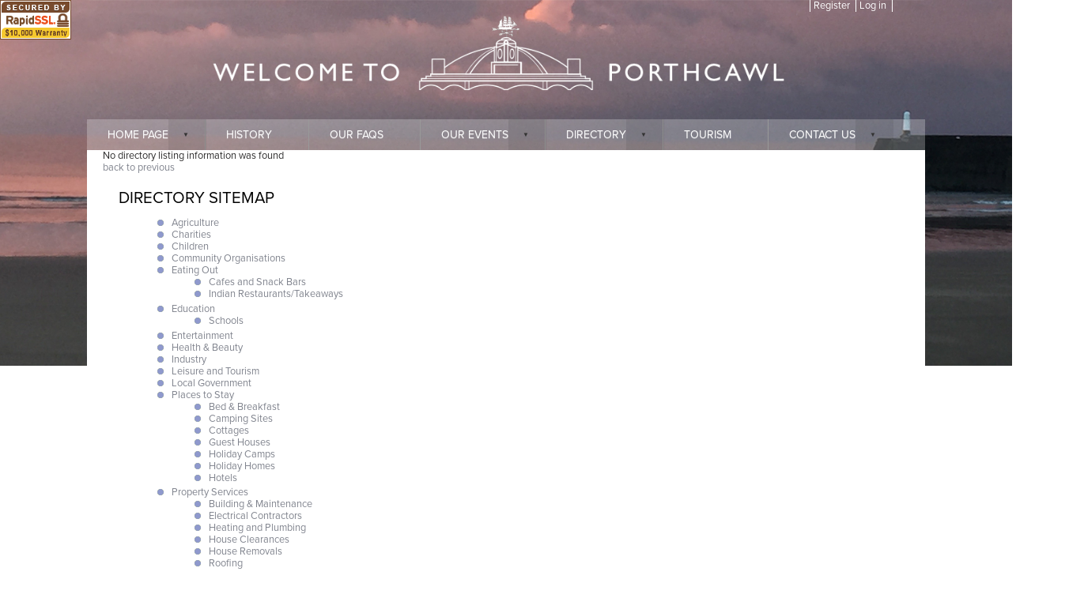

--- FILE ---
content_type: text/html; charset= UTF-8
request_url: https://welcometoporthcawl.co.uk/setfontsize.php?Action=Setfontsize&Font_Size=8&CallingUrl=directory.php?Action=Directorylisting&Directory_Listing_ID=87&Directory_Category_FK=5&Validate_Code=53977c6a3fa84
body_size: 63952
content:
<!DOCTYPE html PUBLIC "-//W3C//DTD XHTML+RDFa 1.0//EN" "http://www.w3.org/MarkUp/DTD/xhtml-rdfa-1.dtd">
<html xmlns="http://www.w3.org/1999/xhtml" xml:lang="en" >
<head>
<link rel="dns-prefetch" href="http://use.typekit.net" />
<link rel="dns-prefetch" href="http://pagead2.googlesyndication.com" />
<title>The Set Font Size page</title>
<meta http-equiv="Content-Type" content="application/xhtml+xml; charset= UTF-8" />
<meta http-equiv="reply-to" content="webmaster@tcrm.co.uk" />
<meta http-equiv="Content-Language" content="en-gb" />
<meta name="description" content="Need your font size changing? we support font changing systems but it may be better to check your browsers capability." />
<meta name="keywords" content="Web, Design,Designer, Local, Experienced, Cost effective, Bridgend, Cardiff, Neath, Port Talbot, Swansea, Porthcawl, Wales" />
<meta name="revisit-after" content="1 days" />
<meta name="abstract" content="TCRM, Web &amp; IT Solutions in Bridgend" />
<meta name="classification" content="Web Design" />
<meta name="copyright" content="&copy; TCRM. All rights reserved" />
<meta name="designedby" content="TCRM, Web &amp; IT Solutions" />
<meta name="distribution" content="Global" />
<meta name="rating" content="General" />
<meta name="google-site-verification" content="pz7AuiYSx2ByQyLti8c-aHxLwhnUvy03zS_mJGrhhpQ" />
<meta name="msvalidate.01" content="D8F09D77FE0C5D1F71919115B31A0813" />
<meta name="y_key" content="b215ad0e87d4441f" />
<meta name="companyname" content="Welcome To Porthcawl" />
<meta name="viewport" content="width=device-width, initial-scale=1.0" />
<meta property="og:title" content="The Set Font Size page" />
<meta property="og:type" content="article" />
<meta property="og:image" content="http://welcometoporthcawl.co.uk/facebookimage.png" />
<meta property="og:url" content="http://welcometoporthcawl.co.uk/" />
<meta property="og:description" content="Need your font size changing? we support font changing systems but it may be better to check your browsers capability." />
<meta property="fb:app_id" content="236998203014251" />
<meta name="robots" content="noindex, nofollow" />
<link rel="apple-touch-icon" href="/apple-touch-icon.png" type="image/x-icon" />
<link rel="apple-touch-icon" sizes="57x57" href="/apple-touch-icon-57x57.png" type="image/x-icon" />
<link rel="apple-touch-icon" sizes="72x72" href="/apple-touch-icon-72x72.png" type="image/x-icon" />
<link rel="apple-touch-icon" sizes="76x76" href="/apple-touch-icon-76x76.png" type="image/x-icon" />
<link rel="apple-touch-icon" sizes="114x114" href="/apple-touch-icon-114x114.png" type="image/x-icon" />
<link rel="apple-touch-icon" sizes="120x120" href="/apple-touch-icon-120x120.png" type="image/x-icon" />
<link rel="apple-touch-icon" sizes="144x144" href="/apple-touch-icon-144x144.png" type="image/x-icon" />
<link rel="apple-touch-icon" sizes="152x152" href="/apple-touch-icon-152x152.png" type="image/x-icon" />
<link rel="apple-touch-icon" sizes="180x180" href="/apple-touch-icon-180x180.png" type="image/x-icon" />
<link rel="shortcut icon" href="/favicon.ico" type="image/x-icon" />
	<script type="text/javascript" src="includes-local/js/jquery/1.9.1/jquery.min.js"></script>
	<script type="text/javascript" src="includes-local/js/slimmenu/jquery.slimmenu.js"></script>
	<script type="text/javascript" src="includes-local/js/fancybox/jquery.easing-1.3.pack.min.js"></script>
	<script type="text/javascript" src="https://use.typekit.net/skg0cyt.js"></script>
	<script type="text/javascript" src="https://pagead2.googlesyndication.com/pagead/js/adsbygoogle.js?client=ca-pub-5059398295433366" async="async"></script>

<script type="text/javascript">
var CookieState = '';
function detectcookies()
{
    if(navigator.cookieEnabled)
    {
       CookieState='';
    }
    else
    {
       CookieState='NONE';
    }
}

document.write("aaaaaa");
document.write("Hello, world!");




<!-- Google tag (gtag.js) -->
<script async src="https://www.googletagmanager.com/gtag/js?id=G-4EG81G2VQE"></script>
<script>
  window.dataLayer = window.dataLayer || [];
  function gtag(){dataLayer.push(arguments);}
  gtag('js', new Date());

  gtag('config', 'G-4EG81G2VQE');
</script>
</script>
<script type="text/javascript">
var Protocol = 'https';	try{Typekit.load({ async: true });}catch(e){}
function hideDiv(PassedElementID) {
if (document.getElementById) { // DOM3 = IE5, NS6
document.getElementById(PassedElementID).style.visibility = 'hidden';
}
else {
if (document.layers) { // Netscape 4
document.PassedElementID.visibility = 'hidden';
}
else { // IE 4
document.all.PassedElementID.style.visibility = 'hidden';
}
}
}
function showDiv() {
if (document.getElementById) { // DOM3 = IE5, NS6
document.getElementById('PassedElementID').style.visibility = 'visible';
}
else {
if (document.layers) { // Netscape 4
document.PassedElementID.visibility = 'visible';
}
else { // IE 4
document.all.PassedElementID.style.visibility = 'visible';
}
}
}
// -->
</script>
		<link rel="stylesheet" type="text/css" media="print" href="/includes-local/design/TCRMReset.css" />
	<style type="text/css" media="screen">@import "/includes-local/design/TCRMReset.css";</style>
	<link rel="stylesheet" type="text/css" media="print" href="/includes-local/design/style.css" />
	<style type="text/css" media="screen">@import "/includes-local/design/style.css";</style>
	<link rel="stylesheet" type="text/css" media="print" href="/includes-local/designa/style.css" />
	<style type="text/css" media="screen">@import "/includes-local/designa/style.css";</style>
	<link rel="stylesheet" type="text/css" media="screen" href="/css/?Action=Setfontsize&amp;version=1796735269" />
	<link rel="stylesheet" type="text/css" media="print" href="/includes-local/design/styleothers.css" />
	<style type="text/css" media="screen">@import "/includes-local/design/styleothers.css";</style>
	<style type="text/css" media="screen">@import "/includes-local/design/topmenu.css";</style>
	<link rel="stylesheet" type="text/css" media="print" href="/includes-local/design/style-00.css" />
	<style type="text/css" media="screen">@import "/includes-local/design/style-00.css";</style>
	<style type="text/css" media="screen">@import "/includes-local/design/width4.css";</style>
<style type="text/css" media="screen">@import "includes-local/design/slimmenu/slimmenu.css";</style>
<style type="text/css" media="screen">@import "includes-local/design/slimmenu/slimmenu.custom.css";</style>
	<link rel="stylesheet" type="text/css" media="print" href="/includes-local/design/standard.css" />
	<style type="text/css" media="screen">@import "/includes-local/design/standard.css";</style>
	<style type="text/css" media="screen">@import "/includes-local/designa/topmenu.css";</style>
	<link rel="stylesheet" type="text/css" media="print" href="/includes-local/design/chrome.css" />
	<style type="text/css" media="screen">@import "/includes-local/design/chrome.css";</style>

</head>
<body>
<div id="PageWrapperLayer01">
<a id="PageTop">
</a>
<img id="SSLCertImage" alt="This site is secured using RapidSSL" src="images\layout\RapidSSL_SEAL-90x50.gif" title="" />

<script type="text/javascript">
</script>
<div class="ContentWrapper group ContentWrapperMaxWidthWithoutPadding">
<div id="OverallTopLineRow">
<div id="AccessibilityMenu" class="Hidden">
</div>
<div id="HeaderMiniMenu">
<span class="VerticalHeaderMenuSpacer">&nbsp;</span>
<a class="HeaderMiniMenuLink" href="register.php?Action=Register" title="register">Register</a>
<span class="VerticalHeaderMenuSpacer">&nbsp;</span>

<a class="HeaderMiniMenuLink" href="login.php?Action=Login&amp;CallingUrl=setfontsize.php?Action=Setfontsize&Font_Size=8&=directory.php?Action=Directorylisting&Directory_Listing_ID=87&Directory_Category_FK=5&Validate_Code=53977c6a3fa84" title="Log in">Log in</a>
<span class="VerticalHeaderMenuSpacer">&nbsp;</span>
</div>
<div id="LanguageBar">
</div>
</div>
<div id="HeaderBar">
<div id="HeaderBarLeftHomePageLink">
<a href="./" title="Home Page">
<img src="images/layout/transparent.png" alt="Web Design Bridgend from TCRM - Serving Bridgend, Porthcawl and South Wales with Quality Web Design - Go To Our Home Page" title="Web Design Bridgend from TCRM - Serving Bridgend, Porthcawl and South Wales with Quality Web Design - Go To Our Home Page" />
</a>
</div>
<div id="HeaderBarRightHomePageLink">
<a href="./" title="Home Page">
<img src="images/layout/transparent.png" alt="Web Design Bridgend from TCRM - Serving Bridgend, Porthcawl and South Wales with Quality Web Design - Go To Our Home Page" title="Web Design Bridgend from TCRM - Serving Bridgend, Porthcawl and South Wales with Quality Web Design - Go To Our Home Page" />
</a>
</div>
<div id="HeaderFlash">
</div>
<div id="SocialMediaHeaderPanel" class="ContentWrapper" >
<a class="stretchysocialmediasmall" href="https://www.facebook.com/WelcomeToPorthcawl/" title="Facebook"><img class="spacer" alt="social media icon spacer" title="social media icon spacer" src="images/layout/transparent.png"/>
</a>
<a class="stretchysocialmediasmall" href="https://twitter.com/wt_porthcawl" title="Twitter"><img class="spacer" alt="social media icon spacer" title="social media icon spacer" src="images/layout/transparent.png"/>
</a>
</div>
</div>
	<div class="SliderDivToAbsoluteTop">
	</div>
<div id="TopMenuBar">
<ul class="slimmenu">
<li>
<a href="./" onmouseover="this.title='';" title="Home Page&nbsp; - Web Design Bridgend from TCRM - Serving Bridgend, Porthcawl and South Wales with Quality Web Design">Home Page</a><ul>
<li>
<a href="sitemap.php?Action=Sitemap" onmouseover="this.title='';" title="Site Map">Site Map</a></li>
<li>
<a href="/parking-in-porthcawl" onmouseover="this.title='';" title="Parking in Porthcawl">Parking in Porthcawl</a></li>
<li>
<a href="news.php?Action=News" onmouseover="this.title='';" title="Latest News">Latest News</a></li>
</ul>
</li>
<li>
<a href="history.php?Action=History" onmouseover="this.title='';" title="History&nbsp; - Web Design Bridgend from TCRM - Serving Bridgend, Porthcawl and South Wales with Quality Web Design">History</a></li>
<li>
<a href="faqs.php?Action=Faqs" onmouseover="this.title='';" title="Our FAQS&nbsp; - Web Design Bridgend from TCRM - Serving Bridgend, Porthcawl and South Wales with Quality Web Design">Our FAQS</a></li>
<li>
<a href="porthcawl-events" onmouseover="this.title='';" title="Our Events">Our Events</a><ul>
<li>
<a href="/ourevents/porthcawl-children-events">Children's Events</a>
</li>
<li>
<a href="/ourevents/christmas-2024-in-porthcawl">Christmas 2025</a>
</li>
<li>
<a href="/ourevents/porthcawl-cinema">Cinema</a>
</li>
<li>
<a href="/ourevents/comedy">Comedy</a>
</li>
<li>
<a href="/eventsgroup.php?Action=Events&amp;Event_Category_ID=16">Crafts</a>
</li>
<li>
<a href="/eventsgroup.php?Action=Events&amp;Event_Category_ID=9">Dance</a>
</li>
<li>
<a href="/ourevents/porthcawl-drama">Drama</a>
</li>
<li>
<a href="/ourevents/elvis-festival-2025">Elvis Festival 2026</a>
</li>
<li>
<a href="/eventsgroup.php?Action=Events&amp;Event_Category_ID=3">Excursions</a>
</li>
<li>
<a href="/eventsgroup.php?Action=Events&amp;Event_Category_ID=5">Exhibitions</a>
</li>
<li>
<a href="/eventsgroup.php?Action=Events&amp;Event_Category_ID=15">Hallowe'en</a>
</li>
<li>
<a href="/eventsgroup.php?Action=Events&amp;Event_Category_ID=17">Karaoke</a>
</li>
<li>
<a href="/eventsgroup.php?Action=Events&amp;Event_Category_ID=13">Lecture / Talk</a>
</li>
<li>
<a href="/ourevents/music-events-in-porthcawl">Music</a>
</li>
<li>
<a href="/ourevents/other-events-in-porthcawl">Other events</a>
</li>
<li>
<a href="/ourevents/pantomime-in-porthcawl">Pantomime</a>
</li>
<li>
<a href="/ourevents/quizzes-in-porthawl">Quiz</a>
</li>
<li>
<a href="/eventsgroup.php?Action=Events&amp;Event_Category_ID=11">Sport</a>
</li>
<li>
<a href="whatson.php?Action=Whatson" onmouseover="this.title='';" title="Wales On Line RSS">Wales On Line RSS</a></li>
</ul>
</li>
<li>
<a href="directory.php?Action=Directory" onmouseover="this.title='';" title="Directory">Directory</a>    <ul>
    <li>
<a href="directory.php?Action=Directorycategory&amp;Directory_Category_FK=10" onmouseover="this.title='';" title="Agriculture">
Agriculture</a></li>
    <li>
<a href="directory.php?Action=Directorycategory&amp;Directory_Category_FK=48" onmouseover="this.title='';" title="Charities">
Charities</a>        <ul>
        <li>
<a href="directory.php?Action=Directorylisting&amp;Directory_Listing_ID=52&amp;Directory_Category_FK=48&amp;Validate_Code=50b75ca82fa6b" onmouseover="this.title='';" title="Healing the Wounds">Healing the Wounds</a>
</li>
        <li>
<a href="directory.php?Action=Directorylisting&amp;Directory_Listing_ID=168&amp;Directory_Category_FK=48&amp;Validate_Code=664383f5b23ba" onmouseover="this.title='';" title="Porthcawl Lifeguard Club">Porthcawl Lifeguard Club</a>
</li>
        <li>
<a href="directory.php?Action=Directorylisting&amp;Directory_Listing_ID=139&amp;Directory_Category_FK=48&amp;Validate_Code=60b8d79db1e45" onmouseover="this.title='';" title="Porthcawl Lions Club">Porthcawl Lions Club</a>
</li>
        </ul>
</li>
    <li>
<a href="directory.php?Action=Directorycategory&amp;Directory_Category_FK=69" onmouseover="this.title='';" title="Children">
Children</a></li>
    <li>
<a href="directory.php?Action=Directorycategory&amp;Directory_Category_FK=53" onmouseover="this.title='';" title="Community Organisations">
Community Organisations</a>        <ul>
        <li>
<a href="directory.php?Action=Directorylisting&amp;Directory_Listing_ID=143&amp;Directory_Category_FK=53&amp;Validate_Code=6229f7ca0c3ce" onmouseover="this.title='';" title="Beach Academy Wales">Beach Academy Wales</a>
</li>
        <li>
<a href="directory.php?Action=Directorylisting&amp;Directory_Listing_ID=151&amp;Directory_Category_FK=53&amp;Validate_Code=63d2a4fdc7309" onmouseover="this.title='';" title="Cor Meibion Porthcawl Male Choir">Cor Meibion Porthcawl Male Choir</a>
</li>
        <li>
<a href="directory.php?Action=Directorylisting&amp;Directory_Listing_ID=181&amp;Directory_Category_FK=53&amp;Validate_Code=66fd12d1022f0" onmouseover="this.title='';" title="Men Changing Lives Porthcawl">Men Changing Lives Porthcawl</a>
</li>
        <li>
<a href="directory.php?Action=Directorylisting&amp;Directory_Listing_ID=161&amp;Directory_Category_FK=53&amp;Validate_Code=66190fd4d6438" onmouseover="this.title='';" title="Pop-Up Repair Cafe">Pop-Up Repair Cafe</a>
</li>
        <li>
<a href="directory.php?Action=Directorylisting&amp;Directory_Listing_ID=165&amp;Directory_Category_FK=53&amp;Validate_Code=662e2846b10fb" onmouseover="this.title='';" title="Porthcal Floral Arrangement Society">Porthcal Floral Arrangement Society</a>
</li>
        <li>
<a href="directory.php?Action=Directorylisting&amp;Directory_Listing_ID=144&amp;Directory_Category_FK=53&amp;Validate_Code=62da7e878944e" onmouseover="this.title='';" title="Porthcawl Art Society">Porthcawl Art Society</a>
</li>
        <li>
<a href="directory.php?Action=Directorylisting&amp;Directory_Listing_ID=182&amp;Directory_Category_FK=53&amp;Validate_Code=67065cbc1aedc" onmouseover="this.title='';" title="Porthcawl Carer Support Group">Porthcawl Carer Support Group</a>
</li>
        <li>
<a href="directory.php?Action=Directorylisting&amp;Directory_Listing_ID=159&amp;Directory_Category_FK=53&amp;Validate_Code=65c4b107d12a9" onmouseover="this.title='';" title="Porthcawl Community Chorus">Porthcawl Community Chorus</a>
</li>
        <li>
<a href="directory.php?Action=Directorylisting&amp;Directory_Listing_ID=85&amp;Directory_Category_FK=53&amp;Validate_Code=53833ee35e47c" onmouseover="this.title='';" title="Porthcawl Community Orchestra">Porthcawl Community Orchestra</a>
</li>
        <li>
<a href="directory.php?Action=Directorylisting&amp;Directory_Listing_ID=164&amp;Directory_Category_FK=53&amp;Validate_Code=662e25b0cfbe8" onmouseover="this.title='';" title="Porthcawl Lions">Porthcawl Lions</a>
</li>
        <li>
<a href="directory.php?Action=Directorylisting&amp;Directory_Listing_ID=146&amp;Directory_Category_FK=53&amp;Validate_Code=62daad75969a5" onmouseover="this.title='';" title="Pyle &amp; Porthcawl Photographic Society">Pyle &amp; Porthcawl Photographic Society</a>
</li>
        <li>
<a href="directory.php?Action=Directorylisting&amp;Directory_Listing_ID=184&amp;Directory_Category_FK=53&amp;Validate_Code=690872ab4042f" onmouseover="this.title='';" title="Warm Spaces">Warm Spaces</a>
</li>
        </ul>
</li>
    <li>
<a href="directory/eating-out-in-porthcawl"\ onmouseover="this.title='';" title="Eating Out">

Eating Out</a>        <ul>
        <li>
<a href="directory.php?Action=Directorycategory&amp;Directory_Category_FK=18" onmouseover="this.title='';" title="Cafes and Snack Bars">
Cafes and Snack Bars</a>            <ul>
            <li>
<a href="directory.php?Action=Directorylisting&amp;Directory_Listing_ID=63&amp;Directory_Category_FK=18&amp;Validate_Code=5163ea1e2c316" onmouseover="this.title='';" title="Happy Valley Cafe">Happy Valley Cafe</a>
</li>
            </ul>
</li>
        <li>
<a href="directory/Indian-Restaurants-Takeaways"\ onmouseover="this.title='';" title="Indian Restaurants/Takeaways">

Indian </a>            <ul>
            <li>
<a href="directory.php?Action=Directorylisting&amp;Directory_Listing_ID=37&amp;Directory_Category_FK=13&amp;Validate_Code=50112563dc6df" onmouseover="this.title='';" title="Le Raj">Le Raj</a>
</li>
            </ul>
</li>
        <li>
<a href="directory.php?Action=Directorylisting&amp;Directory_Listing_ID=30&amp;Directory_Category_FK=3&amp;Validate_Code=a6baea31c4bd83945967d67d8af13881" onmouseover="this.title='';" title="Art Cafe">Art Cafe</a>
</li>
        <li>
<a href="directory.php?Action=Directorylisting&amp;Directory_Listing_ID=40&amp;Directory_Category_FK=3&amp;Validate_Code=50140f347243e" onmouseover="this.title='';" title="Isabella's Braseria &amp; Tapas Bar">Isabella's Braseria &amp; Tapas Bar</a>
</li>
        <li>
<a href="directory.php?Action=Directorylisting&amp;Directory_Listing_ID=23&amp;Directory_Category_FK=3&amp;Validate_Code=707c6e50677723b0b45c8d05f526f909" onmouseover="this.title='';" title="Piccolo Bar">Piccolo Bar</a>
</li>
        <li>
<a href="directory.php?Action=Directorylisting&amp;Directory_Listing_ID=20&amp;Directory_Category_FK=3&amp;Validate_Code=65776678aaeacf537ed7eed62d1d3386" onmouseover="this.title='';" title="Pietro's Ice Cream &amp; Coffee House">Pietro's Ice Cream &amp; Coffee House</a>
</li>
        <li>
<a href="directory.php?Action=Directorylisting&amp;Directory_Listing_ID=21&amp;Directory_Category_FK=3&amp;Validate_Code=49d7f03a1c684aa0ba2630a06bb709cd" onmouseover="this.title='';" title="Sidoli's Fish Restaurant">Sidoli's Fish Restaurant</a>
</li>
        <li>
<a href="directory.php?Action=Directorylisting&amp;Directory_Listing_ID=22&amp;Directory_Category_FK=3&amp;Validate_Code=e38ad6d17238e115070b58b4675d55bd" onmouseover="this.title='';" title="Sidoli's Restaurant Cafe &amp; Takeaway">Sidoli's Restaurant Cafe &amp; Takeaway</a>
</li>
        <li>
<a href="directory.php?Action=Directorylisting&amp;Directory_Listing_ID=106&amp;Directory_Category_FK=3&amp;Validate_Code=59c2c4b1615d5" onmouseover="this.title='';" title="Taste of home">Taste of home</a>
</li>
        </ul>
</li>
    <li>
<a href="directory.php?Action=Directorycategory&amp;Directory_Category_FK=46" onmouseover="this.title='';" title="Education">
Education</a>        <ul>
        <li>
<a href="directory/Porthcawl-Schools"\ onmouseover="this.title='';" title="Schools">

Schools</a>            <ul>
            <li>
<a href="directory.php?Action=Directorylisting&amp;Directory_Listing_ID=46&amp;Directory_Category_FK=47&amp;Validate_Code=5049c5ac90a07" onmouseover="this.title='';" title="St. John's School">St. John's School</a>
</li>
            </ul>
</li>
        <li>
<a href="directory.php?Action=Directorylisting&amp;Directory_Listing_ID=98&amp;Directory_Category_FK=46&amp;Validate_Code=54c6b15ceb14c" onmouseover="this.title='';" title="I'm Stuck Porthcawl Computer Support">I'm Stuck Porthcawl Computer Support</a>
</li>
        <li>
<a href="directory.php?Action=Directorylisting&amp;Directory_Listing_ID=188&amp;Directory_Category_FK=46&amp;Validate_Code=695d6c95dad0c" onmouseover="this.title='';" title="Porthcawl U3A">Porthcawl U3A</a>
</li>
        </ul>
</li>
    <li>
<a href="directory/Porthcawl-Entertainment"\ onmouseover="this.title='';" title="Entertainment">

Entertainment</a>        <ul>
        <li>
<a href="directory.php?Action=Directorylisting&amp;Directory_Listing_ID=129&amp;Directory_Category_FK=31&amp;Validate_Code=5d3ead5bcf12e" onmouseover="this.title='';" title="Abigail">Abigail</a>
</li>
        <li>
<a href="directory.php?Action=Directorylisting&amp;Directory_Listing_ID=85&amp;Directory_Category_FK=31&amp;Validate_Code=53833ee35e47c" onmouseover="this.title='';" title="Porthcawl Community Orchestra">Porthcawl Community Orchestra</a>
</li>
        <li>
<a href="directory.php?Action=Directorylisting&amp;Directory_Listing_ID=26&amp;Directory_Category_FK=31&amp;Validate_Code=582198eee04a6201939df31f859c0730" onmouseover="this.title='';" title="Porthcawl Grand Pavilion">Porthcawl Grand Pavilion</a>
</li>
        <li>
<a href="directory.php?Action=Directorylisting&amp;Directory_Listing_ID=35&amp;Directory_Category_FK=31&amp;Validate_Code=50068abae4fd0" onmouseover="this.title='';" title="Porthcawl Rock Club">Porthcawl Rock Club</a>
</li>
        </ul>
</li>
    <li>
<a href="directory/health-beauty"\ onmouseover="this.title='';" title="Health &amp; Beauty">

Health &amp; Beauty</a>        <ul>
        <li>
<a href="directory.php?Action=Directorylisting&amp;Directory_Listing_ID=142&amp;Directory_Category_FK=12&amp;Validate_Code=695aed0e9e54b" onmouseover="this.title='';" title="FITSTEPS - Dance fit classes">FITSTEPS - Dance fit classes</a>
</li>
        <li>
<a href="directory.php?Action=Directorylisting&amp;Directory_Listing_ID=178&amp;Directory_Category_FK=12&amp;Validate_Code=66d8263b7fad2" onmouseover="this.title='';" title="Happy Dragon Tai Chi">Happy Dragon Tai Chi</a>
</li>
        <li>
<a href="directory.php?Action=Directorylisting&amp;Directory_Listing_ID=171&amp;Directory_Category_FK=12&amp;Validate_Code=6645e804a6f38" onmouseover="this.title='';" title="Kay Lewis Microsuction Ear Wax Removal">Kay Lewis Microsuction Ear Wax Removal</a>
</li>
        <li>
<a href="directory.php?Action=Directorylisting&amp;Directory_Listing_ID=54&amp;Directory_Category_FK=12&amp;Validate_Code=50c914b78161b" onmouseover="this.title='';" title="Weight Watchers">Weight Watchers</a>
</li>
        <li>
<a href="directory.php?Action=Directorylisting&amp;Directory_Listing_ID=172&amp;Directory_Category_FK=12&amp;Validate_Code=66588b7fba93e" onmouseover="this.title='';" title="Yoga &amp; Mindfulness for Kids">Yoga &amp; Mindfulness for Kids</a>
</li>
        </ul>
</li>
    <li>
<a href="directory.php?Action=Directorycategory&amp;Directory_Category_FK=11" onmouseover="this.title='';" title="Industry">
Industry</a></li>
    <li>
<a href="directory/Leisure-and-Tourism"\ onmouseover="this.title='';" title="Leisure and Tourism">

Leisure and Tourism</a>        <ul>
        <li>
<a href="directory.php?Action=Directorylisting&amp;Directory_Listing_ID=24&amp;Directory_Category_FK=9&amp;Validate_Code=e995dc1eb4a963662503cb57bed7f675" onmouseover="this.title='';" title="Grove Golf Club">Grove Golf Club</a>
</li>
        <li>
<a href="directory.php?Action=Directorylisting&amp;Directory_Listing_ID=128&amp;Directory_Category_FK=9&amp;Validate_Code=5d1f5011ba6bf" onmouseover="this.title='';" title="Margam Abbey Theatrical History Tour">Margam Abbey Theatrical History Tour</a>
</li>
        <li>
<a href="directory.php?Action=Directorylisting&amp;Directory_Listing_ID=25&amp;Directory_Category_FK=9&amp;Validate_Code=cef75c4813ab947485997f9972faeb2e" onmouseover="this.title='';" title="Ocean Quest">Ocean Quest</a>
</li>
        <li>
<a href="directory.php?Action=Directorylisting&amp;Directory_Listing_ID=140&amp;Directory_Category_FK=9&amp;Validate_Code=61115b7283203" onmouseover="this.title='';" title="Porthcawl Bridge Club">Porthcawl Bridge Club</a>
</li>
        <li>
<a href="directory.php?Action=Directorylisting&amp;Directory_Listing_ID=26&amp;Directory_Category_FK=9&amp;Validate_Code=582198eee04a6201939df31f859c0730" onmouseover="this.title='';" title="Porthcawl Grand Pavilion">Porthcawl Grand Pavilion</a>
</li>
        <li>
<a href="directory.php?Action=Directorylisting&amp;Directory_Listing_ID=183&amp;Directory_Category_FK=9&amp;Validate_Code=68591feecefc6" onmouseover="this.title='';" title="Porthcawl JOY Riders">Porthcawl JOY Riders</a>
</li>
        <li>
<a href="directory.php?Action=Directorylisting&amp;Directory_Listing_ID=145&amp;Directory_Category_FK=9&amp;Validate_Code=62daaacdd34c3" onmouseover="this.title='';" title="Porthcawl Library">Porthcawl Library</a>
</li>
        <li>
<a href="directory.php?Action=Directorylisting&amp;Directory_Listing_ID=32&amp;Directory_Category_FK=9&amp;Validate_Code=50067f4cce994" onmouseover="this.title='';" title="Porthcawl Museum">Porthcawl Museum</a>
</li>
        <li>
<a href="directory.php?Action=Directorylisting&amp;Directory_Listing_ID=34&amp;Directory_Category_FK=9&amp;Validate_Code=500687ca509f7" onmouseover="this.title='';" title="Porthcawl Surf">Porthcawl Surf</a>
</li>
        <li>
<a href="directory.php?Action=Directorylisting&amp;Directory_Listing_ID=78&amp;Directory_Category_FK=9&amp;Validate_Code=52cc07cb0d097" onmouseover="this.title='';" title="Quest Adventures">Quest Adventures</a>
</li>
        <li>
<a href="directory.php?Action=Directorylisting&amp;Directory_Listing_ID=31&amp;Directory_Category_FK=9&amp;Validate_Code=9aa1b2d76d1f975de90f36df550dc9ff" onmouseover="this.title='';" title="Trecco Bay Holiday Park">Trecco Bay Holiday Park</a>
</li>
        </ul>
</li>
    <li>
<a href="directory.php?Action=Directorycategory&amp;Directory_Category_FK=14" onmouseover="this.title='';" title="Local Government">
Local Government</a>        <ul>
        <li>
<a href="directory.php?Action=Directorylisting&amp;Directory_Listing_ID=68&amp;Directory_Category_FK=14&amp;Validate_Code=519cc1956b44a" onmouseover="this.title='';" title="Porthcawl Tourist Information Centre">Porthcawl Tourist Information Centre</a>
</li>
        </ul>
</li>
    <li>
<a href="directory/places-to-stay-in-porthcawl"\ onmouseover="this.title='';" title="Places to Stay">

Places to Stay</a>        <ul>
        <li>
<a href="directory/porthcawl-bed-and-breakfast"\ onmouseover="this.title='';" title="Bed &amp; Breakfast">

Bed &amp; Breakfast</a>            <ul>
            <li>
<a href="directory.php?Action=Directorylisting&amp;Directory_Listing_ID=13&amp;Directory_Category_FK=40&amp;Validate_Code=222f239b5503e076b430d84827f3dffe" onmouseover="this.title='';" title="Anton Guest House">Anton Guest House</a>
</li>
            <li>
<a href="directory.php?Action=Directorylisting&amp;Directory_Listing_ID=9&amp;Directory_Category_FK=40&amp;Validate_Code=869c72922649285817b30e46884237e5" onmouseover="this.title='';" title="Blue Seas">Blue Seas</a>
</li>
            <li>
<a href="directory.php?Action=Directorylisting&amp;Directory_Listing_ID=7&amp;Directory_Category_FK=40&amp;Validate_Code=b830e1cbcd7b3d7fd67ba77de3d5fe9d" onmouseover="this.title='';" title="Edmon House">Edmon House</a>
</li>
            <li>
<a href="directory.php?Action=Directorylisting&amp;Directory_Listing_ID=12&amp;Directory_Category_FK=40&amp;Validate_Code=963b8b02e8028218f924fb9197277ea0" onmouseover="this.title='';" title="Foam Edge Guest House">Foam Edge Guest House</a>
</li>
            <li>
<a href="directory.php?Action=Directorylisting&amp;Directory_Listing_ID=8&amp;Directory_Category_FK=40&amp;Validate_Code=716c509cfac5b0d0d6e7ce7997573d57" onmouseover="this.title='';" title="Marllew Guest House">Marllew Guest House</a>
</li>
            <li>
<a href="directory.php?Action=Directorylisting&amp;Directory_Listing_ID=10&amp;Directory_Category_FK=40&amp;Validate_Code=c6e2ab3ac5611d17f2b34043f2236cb1" onmouseover="this.title='';" title="Maudlam Guest House">Maudlam Guest House</a>
</li>
            <li>
<a href="directory.php?Action=Directorylisting&amp;Directory_Listing_ID=11&amp;Directory_Category_FK=40&amp;Validate_Code=401416bca19276be919063c5cceeee79" onmouseover="this.title='';" title="Oakfield House Bed &amp; Breakfast">Oakfield House Bed &amp; Breakfast</a>
</li>
            <li>
<a href="directory.php?Action=Directorylisting&amp;Directory_Listing_ID=79&amp;Directory_Category_FK=40&amp;Validate_Code=52f11b38e0791" onmouseover="this.title='';" title="Protea Guest House">Protea Guest House</a>
</li>
            </ul>
</li>
        <li>
<a href="directory/Porthcawl-Camping-Sites"\ onmouseover="this.title='';" title="Camping Sites">

Camping Sites</a>            <ul>
            <li>
<a href="directory.php?Action=Directorylisting&amp;Directory_Listing_ID=38&amp;Directory_Category_FK=45&amp;Validate_Code=5012a9930b633" onmouseover="this.title='';" title="Brodawel Camping Park">Brodawel Camping Park</a>
</li>
            <li>
<a href="directory.php?Action=Directorylisting&amp;Directory_Listing_ID=65&amp;Directory_Category_FK=45&amp;Validate_Code=51851dec349ee" onmouseover="this.title='';" title="Plush Places">Plush Places</a>
</li>
            <li>
<a href="directory.php?Action=Directorylisting&amp;Directory_Listing_ID=36&amp;Directory_Category_FK=45&amp;Validate_Code=500fc50bdac47" onmouseover="this.title='';" title="Ty Gwyneth">Ty Gwyneth</a>
</li>
            </ul>
</li>
        <li>
<a href="directory.php?Action=Directorycategory&amp;Directory_Category_FK=41" onmouseover="this.title='';" title="Cottages">
Cottages</a>            <ul>
            <li>
<a href="directory.php?Action=Directorylisting&amp;Directory_Listing_ID=51&amp;Directory_Category_FK=41&amp;Validate_Code=50af559315ddb" onmouseover="this.title='';" title="Best of Wales Ltd">Best of Wales Ltd</a>
</li>
            <li>
<a href="directory.php?Action=Directorylisting&amp;Directory_Listing_ID=90&amp;Directory_Category_FK=41&amp;Validate_Code=53a2be8b0a7b8" onmouseover="this.title='';" title="holidaycottages.co.uk">holidaycottages.co.uk</a>
</li>
            <li>
<a href="directory.php?Action=Directorylisting&amp;Directory_Listing_ID=65&amp;Directory_Category_FK=41&amp;Validate_Code=51851dec349ee" onmouseover="this.title='';" title="Plush Places">Plush Places</a>
</li>
            <li>
<a href="directory.php?Action=Directorylisting&amp;Directory_Listing_ID=74&amp;Directory_Category_FK=41&amp;Validate_Code=522e2f0d7317a" onmouseover="this.title='';" title="The Gateway">The Gateway</a>
</li>
            <li>
<a href="directory.php?Action=Directorylisting&amp;Directory_Listing_ID=36&amp;Directory_Category_FK=41&amp;Validate_Code=500fc50bdac47" onmouseover="this.title='';" title="Ty Gwyneth">Ty Gwyneth</a>
</li>
            <li>
<a href="directory.php?Action=Directorylisting&amp;Directory_Listing_ID=14&amp;Directory_Category_FK=41&amp;Validate_Code=65a0730095d4b796a2eec3777fcaa7a6" onmouseover="this.title='';" title="Tytanglwyst Farm Holiday Cottages">Tytanglwyst Farm Holiday Cottages</a>
</li>
            <li>
<a href="directory.php?Action=Directorylisting&amp;Directory_Listing_ID=15&amp;Directory_Category_FK=41&amp;Validate_Code=468ef6badd652b97088378d51c26ebac" onmouseover="this.title='';" title="Y Bwthyn Gwyn Holiday Cottage">Y Bwthyn Gwyn Holiday Cottage</a>
</li>
            </ul>
</li>
        <li>
<a href="directory/guest-houses-porthcawl"\ onmouseover="this.title='';" title="Guest Houses">

Guest Houses</a></li>
        <li>
<a href="directory.php?Action=Directorycategory&amp;Directory_Category_FK=43" onmouseover="this.title='';" title="Holiday Camps">
Holiday Camps</a>            <ul>
            <li>
<a href="directory.php?Action=Directorylisting&amp;Directory_Listing_ID=17&amp;Directory_Category_FK=43&amp;Validate_Code=d91e4553b5323645581dc086b27b8f8a" onmouseover="this.title='';" title="Broadawell Caravan and Camping Park">Broadawell Caravan and Camping Park</a>
</li>
            <li>
<a href="directory.php?Action=Directorylisting&amp;Directory_Listing_ID=16&amp;Directory_Category_FK=43&amp;Validate_Code=662ba842526429bc7d405f6f03409659" onmouseover="this.title='';" title="Happy Valley Caravan Park">Happy Valley Caravan Park</a>
</li>
            </ul>
</li>
        <li>
<a href="directory.php?Action=Directorycategory&amp;Directory_Category_FK=42" onmouseover="this.title='';" title="Holiday Homes">
Holiday Homes</a>            <ul>
            <li>
<a href="directory.php?Action=Directorylisting&amp;Directory_Listing_ID=90&amp;Directory_Category_FK=42&amp;Validate_Code=53a2be8b0a7b8" onmouseover="this.title='';" title="holidaycottages.co.uk">holidaycottages.co.uk</a>
</li>
            <li>
<a href="directory.php?Action=Directorylisting&amp;Directory_Listing_ID=48&amp;Directory_Category_FK=42&amp;Validate_Code=506af5a3918a9" onmouseover="this.title='';" title="Sykes Cottages">Sykes Cottages</a>
</li>
            <li>
<a href="directory.php?Action=Directorylisting&amp;Directory_Listing_ID=74&amp;Directory_Category_FK=42&amp;Validate_Code=522e2f0d7317a" onmouseover="this.title='';" title="The Gateway">The Gateway</a>
</li>
            <li>
<a href="directory.php?Action=Directorylisting&amp;Directory_Listing_ID=36&amp;Directory_Category_FK=42&amp;Validate_Code=500fc50bdac47" onmouseover="this.title='';" title="Ty Gwyneth">Ty Gwyneth</a>
</li>
            </ul>
</li>
        <li>
<a href="directory/hotels-in-porthcawl"\ onmouseover="this.title='';" title="Hotels">

Hotels</a>            <ul>
            <li>
<a href="directory.php?Action=Directorylisting&amp;Directory_Listing_ID=3&amp;Directory_Category_FK=39&amp;Validate_Code=d16de7f7c35e6229311d55a4f0c1a585" onmouseover="this.title='';" title="Fairways Hotel">Fairways Hotel</a>
</li>
            <li>
<a href="directory.php?Action=Directorylisting&amp;Directory_Listing_ID=1&amp;Directory_Category_FK=39&amp;Validate_Code=1ee5542fa466b5b341e2cd3cc579e7da" onmouseover="this.title='';" title="Seabank Hotel">Seabank Hotel</a>
</li>
            <li>
<a href="directory.php?Action=Directorylisting&amp;Directory_Listing_ID=160&amp;Directory_Category_FK=39&amp;Validate_Code=66152a95c1bc7" onmouseover="this.title='';" title="The Rose And Crown Inn">The Rose And Crown Inn</a>
</li>
            </ul>
</li>
        </ul>
</li>
    <li>
<a href="directory.php?Action=Directorycategory&amp;Directory_Category_FK=8" onmouseover="this.title='';" title="Property Services">
Property Services</a>        <ul>
        <li>
<a href="directory.php?Action=Directorycategory&amp;Directory_Category_FK=27" onmouseover="this.title='';" title="Building &amp; Maintenance">
Building &amp; </a>            <ul>
            <li>
<a href="directory.php?Action=Directorylisting&amp;Directory_Listing_ID=69&amp;Directory_Category_FK=27&amp;Validate_Code=51b04b69a1a8e" onmouseover="this.title='';" title="Brackla Carpentry and Construction">Brackla Carpentry and Construction</a>
</li>
            <li>
<a href="directory.php?Action=Directorylisting&amp;Directory_Listing_ID=125&amp;Directory_Category_FK=27&amp;Validate_Code=5c3de011c8be1" onmouseover="this.title='';" title="Falcon Installations Ltd">Falcon Installations Ltd</a>
</li>
            </ul>
</li>
        <li>
<a href="directory.php?Action=Directorycategory&amp;Directory_Category_FK=36" onmouseover="this.title='';" title="Electrical Contractors">
Electrical Contractors</a></li>
        <li>
<a href="directory.php?Action=Directorycategory&amp;Directory_Category_FK=29" onmouseover="this.title='';" title="Heating and Plumbing">
Heating and Plumbing</a></li>
        <li>
<a href="directory.php?Action=Directorycategory&amp;Directory_Category_FK=16" onmouseover="this.title='';" title="House Clearances">
House Clearances</a></li>
        <li>
<a href="directory.php?Action=Directorycategory&amp;Directory_Category_FK=17" onmouseover="this.title='';" title="House Removals">
House Removals</a>            <ul>
            <li>
<a href="directory.php?Action=Directorylisting&amp;Directory_Listing_ID=55&amp;Directory_Category_FK=17&amp;Validate_Code=50ca1bb43d790" onmouseover="this.title='';" title="MoveAlls">MoveAlls</a>
</li>
            </ul>
</li>
        <li>
<a href="directory.php?Action=Directorycategory&amp;Directory_Category_FK=64" onmouseover="this.title='';" title="Roofing">
Roofing</a></li>
        <li>
<a href="directory.php?Action=Directorylisting&amp;Directory_Listing_ID=43&amp;Directory_Category_FK=8&amp;Validate_Code=502bb8b48bc7c" onmouseover="this.title='';" title="Coastal Window Cleaning">Coastal Window Cleaning</a>
</li>
        <li>
<a href="directory.php?Action=Directorylisting&amp;Directory_Listing_ID=125&amp;Directory_Category_FK=8&amp;Validate_Code=5c3de011c8be1" onmouseover="this.title='';" title="Falcon Installations Ltd">Falcon Installations Ltd</a>
</li>
        <li>
<a href="directory.php?Action=Directorylisting&amp;Directory_Listing_ID=113&amp;Directory_Category_FK=8&amp;Validate_Code=5b08028fab8c5" onmouseover="this.title='';" title="G R Windows">G R Windows</a>
</li>
        <li>
<a href="directory.php?Action=Directorylisting&amp;Directory_Listing_ID=103&amp;Directory_Category_FK=8&amp;Validate_Code=5597df1399821" onmouseover="this.title='';" title="Harbour Lets">Harbour Lets</a>
</li>
        <li>
<a href="directory.php?Action=Directorylisting&amp;Directory_Listing_ID=105&amp;Directory_Category_FK=8&amp;Validate_Code=560d12395bc81" onmouseover="this.title='';" title="Secure in Security">Secure in Security</a>
</li>
        </ul>
</li>
    <li>
<a href="directory.php?Action=Directorycategory&amp;Directory_Category_FK=25" onmouseover="this.title='';" title="Pubs, Clubs &amp; Bars">
Pubs, Clubs &amp; Bars</a>        <ul>
        <li>
<a href="directory/porthcawl-public-houses"\ onmouseover="this.title='';" title="Public Houses">

Public Houses</a>            <ul>
            <li>
<a href="directory.php?Action=Directorylisting&amp;Directory_Listing_ID=18&amp;Directory_Category_FK=44&amp;Validate_Code=f94992c330512f819709274f681294a3" onmouseover="this.title='';" title="Green Acre Motel and Public House">Green Acre Motel and Public House</a>
</li>
            <li>
<a href="directory.php?Action=Directorylisting&amp;Directory_Listing_ID=58&amp;Directory_Category_FK=44&amp;Validate_Code=51265528cd3fd" onmouseover="this.title='';" title="Prince of wales kenfig">Prince of wales kenfig</a>
</li>
            <li>
<a href="directory.php?Action=Directorylisting&amp;Directory_Listing_ID=80&amp;Directory_Category_FK=44&amp;Validate_Code=5305b9f552a30" onmouseover="this.title='';" title="Ship and Castle">Ship and Castle</a>
</li>
            <li>
<a href="directory.php?Action=Directorylisting&amp;Directory_Listing_ID=27&amp;Directory_Category_FK=44&amp;Validate_Code=c7296c3df047984c9e3006b75ec5c40d" onmouseover="this.title='';" title="The Hi-Tide Inn">The Hi-Tide Inn</a>
</li>
            <li>
<a href="directory.php?Action=Directorylisting&amp;Directory_Listing_ID=67&amp;Directory_Category_FK=44&amp;Validate_Code=519bcb8b3cfbe" onmouseover="this.title='';" title="The Seagull Inn">The Seagull Inn</a>
</li>
            </ul>
</li>
        </ul>
</li>
    <li>
<a href="directory.php?Action=Directorycategory&amp;Directory_Category_FK=66" onmouseover="this.title='';" title="Religion">
Religion</a>        <ul>
        <li>
<a href="directory.php?Action=Directorylisting&amp;Directory_Listing_ID=157&amp;Directory_Category_FK=66&amp;Validate_Code=64e881929c292" onmouseover="this.title='';" title="Our Lady Star of the Sea">Our Lady Star of the Sea</a>
</li>
        <li>
<a href="directory.php?Action=Directorylisting&amp;Directory_Listing_ID=175&amp;Directory_Category_FK=66&amp;Validate_Code=66d70a1294c38" onmouseover="this.title='';" title="Porthcawl Christian Spiritualist Church">Porthcawl Christian Spiritualist Church</a>
</li>
        </ul>
</li>
    <li>
<a href="directory.php?Action=Directorycategory&amp;Directory_Category_FK=6" onmouseover="this.title='';" title="Services">
Services</a>        <ul>
        <li>
<a href="directory.php?Action=Directorycategory&amp;Directory_Category_FK=56" onmouseover="this.title='';" title="Appliance repairs">
Appliance repairs</a>            <ul>
            <li>
<a href="directory.php?Action=Directorylisting&amp;Directory_Listing_ID=108&amp;Directory_Category_FK=56&amp;Validate_Code=5afed2ea2ca9a" onmouseover="this.title='';" title="The Repair Shop">The Repair Shop</a>
</li>
            </ul>
</li>
        <li>
<a href="directory/art-design-around-porthcawl"\ onmouseover="this.title='';" title="Art &amp; Design">

Art &amp; Design</a>            <ul>
            <li>
<a href="directory/graphic-design-in-porthcawl"\ onmouseover="this.title='';" title="Graphic Design">

Graphic Design</a>                <ul>
                <li>
<a href="directory.php?Action=Directorylisting&amp;Directory_Listing_ID=57&amp;Directory_Category_FK=50&amp;Validate_Code=50fd441f8c13f" onmouseover="this.title='';" title="Generation Gallery">Generation Gallery</a>
</li>
                <li>
<a href="directory.php?Action=Directorylisting&amp;Directory_Listing_ID=154&amp;Directory_Category_FK=50&amp;Validate_Code=63f4ba6c3e53f" onmouseover="this.title='';" title="GS Design Co">GS Design Co</a>
</li>
                <li>
<a href="directory.php?Action=Directorylisting&amp;Directory_Listing_ID=42&amp;Directory_Category_FK=50&amp;Validate_Code=502961623b861" onmouseover="this.title='';" title="Jonathan Hurley Design">Jonathan Hurley Design</a>
</li>
                <li>
<a href="directory.php?Action=Directorylisting&amp;Directory_Listing_ID=81&amp;Directory_Category_FK=50&amp;Validate_Code=5363bbb1859f5" onmouseover="this.title='';" title="SLS Creative">SLS Creative</a>
</li>
                <li>
<a href="directory.php?Action=Directorylisting&amp;Directory_Listing_ID=83&amp;Directory_Category_FK=50&amp;Validate_Code=537279b20b941" onmouseover="this.title='';" title="South Wales Web Solutions">South Wales Web Solutions</a>
</li>
                </ul>
</li>
            <li>
<a href="directory/web-design-porthcawl"\ onmouseover="this.title='';" title="Web Design">

Web Design</a>                <ul>
                <li>
<a href="directory.php?Action=Directorylisting&amp;Directory_Listing_ID=154&amp;Directory_Category_FK=49&amp;Validate_Code=63f4ba6c3e53f" onmouseover="this.title='';" title="GS Design Co">GS Design Co</a>
</li>
                <li>
<a href="directory.php?Action=Directorylisting&amp;Directory_Listing_ID=42&amp;Directory_Category_FK=49&amp;Validate_Code=502961623b861" onmouseover="this.title='';" title="Jonathan Hurley Design">Jonathan Hurley Design</a>
</li>
                <li>
<a href="directory.php?Action=Directorylisting&amp;Directory_Listing_ID=75&amp;Directory_Category_FK=49&amp;Validate_Code=5266802c6771f" onmouseover="this.title='';" title="Richard Sainsbury Design">Richard Sainsbury Design</a>
</li>
                <li>
<a href="directory.php?Action=Directorylisting&amp;Directory_Listing_ID=81&amp;Directory_Category_FK=49&amp;Validate_Code=5363bbb1859f5" onmouseover="this.title='';" title="SLS Creative">SLS Creative</a>
</li>
                <li>
<a href="directory.php?Action=Directorylisting&amp;Directory_Listing_ID=83&amp;Directory_Category_FK=49&amp;Validate_Code=537279b20b941" onmouseover="this.title='';" title="South Wales Web Solutions">South Wales Web Solutions</a>
</li>
                <li>
<a href="directory.php?Action=Directorylisting&amp;Directory_Listing_ID=73&amp;Directory_Category_FK=49&amp;Validate_Code=5f36519d3fc5d" onmouseover="this.title='';" title="TCRM Web Design">TCRM Web Design</a>
</li>
                </ul>
</li>
            </ul>
</li>
        <li>
<a href="directory.php?Action=Directorycategory&amp;Directory_Category_FK=58" onmouseover="this.title='';" title="Business Support">
Business Support</a>            <ul>
            <li>
<a href="directory.php?Action=Directorylisting&amp;Directory_Listing_ID=82&amp;Directory_Category_FK=58&amp;Validate_Code=5368bc25594b0" onmouseover="this.title='';" title="Stellar Solutions">Stellar Solutions</a>
</li>
            </ul>
</li>
        <li>
<a href="directory.php?Action=Directorycategory&amp;Directory_Category_FK=61" onmouseover="this.title='';" title="Care Services">
Care Services</a>            <ul>
            <li>
<a href="directory.php?Action=Directorylisting&amp;Directory_Listing_ID=115&amp;Directory_Category_FK=61&amp;Validate_Code=5b0804ef362a0" onmouseover="this.title='';" title="Serendipity Care and Support">Serendipity Care and Support</a>
</li>
            </ul>
</li>
        <li>
<a href="directory.php?Action=Directorycategory&amp;Directory_Category_FK=60" onmouseover="this.title='';" title="Carpet Cleaning">
Carpet Cleaning</a>            <ul>
            <li>
<a href="directory.php?Action=Directorylisting&amp;Directory_Listing_ID=112&amp;Directory_Category_FK=60&amp;Validate_Code=5b07f4c80acc4" onmouseover="this.title='';" title="One Vision Digital Ltd">One Vision Digital Ltd</a>
</li>
            </ul>
</li>
        <li>
<a href="directory.php?Action=Directorycategory&amp;Directory_Category_FK=54" onmouseover="this.title='';" title="Catering">
Catering</a>            <ul>
            <li>
<a href="directory.php?Action=Directorylisting&amp;Directory_Listing_ID=100&amp;Directory_Category_FK=54&amp;Validate_Code=551d457d56f2e" onmouseover="this.title='';" title="Just Perfect Catering">Just Perfect Catering</a>
</li>
            </ul>
</li>
        <li>
<a href="directory.php?Action=Directorycategory&amp;Directory_Category_FK=32" onmouseover="this.title='';" title="Dog Grooming">
Dog Grooming</a></li>
        <li>
<a href="directory/porthcawl-driving-instructors"\ onmouseover="this.title='';" title="Driving Instructors">

Driving Instructors</a>            <ul>
            <li>
<a href="directory.php?Action=Directorylisting&amp;Directory_Listing_ID=126&amp;Directory_Category_FK=65&amp;Validate_Code=5c95fcb954009" onmouseover="this.title='';" title="Drive-Tastic">Drive-Tastic</a>
</li>
            </ul>
</li>
        <li>
<a href="directory.php?Action=Directorycategory&amp;Directory_Category_FK=35" onmouseover="this.title='';" title="Environmental Services">
Environmental Services</a>            <ul>
            <li>
<a href="directory.php?Action=Directorylisting&amp;Directory_Listing_ID=109&amp;Directory_Category_FK=35&amp;Validate_Code=5b07e14f3b1f4" onmouseover="this.title='';" title="Scott Waste Ltd">Scott Waste Ltd</a>
</li>
            </ul>
</li>
        <li>
<a href="directory/porthcawl-financial-services"\ onmouseover="this.title='';" title="Financial Services">

Financial Services</a>            <ul>
            <li>
<a href="directory/accountants-porthcawl"\ onmouseover="this.title='';" title="Accountants">

Accountants</a>                <ul>
                <li>
<a href="directory.php?Action=Directorylisting&amp;Directory_Listing_ID=47&amp;Directory_Category_FK=23&amp;Validate_Code=506001c2dd61d" onmouseover="this.title='';" title="Ceri Millar &amp; Co">Ceri Millar &amp; Co</a>
</li>
                <li>
<a href="directory.php?Action=Directorylisting&amp;Directory_Listing_ID=77&amp;Directory_Category_FK=23&amp;Validate_Code=52c4956f72eb2" onmouseover="this.title='';" title="Juno Bookkeeping and Accountancy Solutions">Juno Bookkeeping and Accountancy Solutions</a>
</li>
                <li>
<a href="directory.php?Action=Directorylisting&amp;Directory_Listing_ID=104&amp;Directory_Category_FK=23&amp;Validate_Code=55c1de12d04e5" onmouseover="this.title='';" title="The Paperwork People">The Paperwork People</a>
</li>
                </ul>
</li>
            <li>
<a href="directory.php?Action=Directorycategory&amp;Directory_Category_FK=51" onmouseover="this.title='';" title="Debt Collectors">
Debt Collectors</a>                <ul>
                <li>
<a href="directory.php?Action=Directorylisting&amp;Directory_Listing_ID=84&amp;Directory_Category_FK=51&amp;Validate_Code=5381b15435b85" onmouseover="this.title='';" title="Robert M Strangward">Robert M Strangward</a>
</li>
                </ul>
</li>
            <li>
<a href="directory.php?Action=Directorylisting&amp;Directory_Listing_ID=167&amp;Directory_Category_FK=30&amp;Validate_Code=662e2a3cbf8c7" onmouseover="this.title='';" title="Abacus Assurance Financial Services Ltd">Abacus Assurance Financial Services Ltd</a>
</li>
            <li>
<a href="directory.php?Action=Directorylisting&amp;Directory_Listing_ID=104&amp;Directory_Category_FK=30&amp;Validate_Code=55c1de12d04e5" onmouseover="this.title='';" title="The Paperwork People">The Paperwork People</a>
</li>
            </ul>
</li>
        <li>
<a href="directory.php?Action=Directorycategory&amp;Directory_Category_FK=34" onmouseover="this.title='';" title="Fire and Security">
Fire and Security</a>            <ul>
            <li>
<a href="directory.php?Action=Directorylisting&amp;Directory_Listing_ID=105&amp;Directory_Category_FK=34&amp;Validate_Code=560d12395bc81" onmouseover="this.title='';" title="Secure in Security">Secure in Security</a>
</li>
            </ul>
</li>
        <li>
<a href="directory.php?Action=Directorycategory&amp;Directory_Category_FK=59" onmouseover="this.title='';" title="Gardening Services">
Gardening Services</a>            <ul>
            <li>
<a href="directory.php?Action=Directorylisting&amp;Directory_Listing_ID=110&amp;Directory_Category_FK=59&amp;Validate_Code=5b07eac1d3ca5" onmouseover="this.title='';" title="Castle Driveways and Artifical Grass">Castle Driveways and Artifical Grass</a>
</li>
            <li>
<a href="directory.php?Action=Directorylisting&amp;Directory_Listing_ID=170&amp;Directory_Category_FK=59&amp;Validate_Code=6645e5c5315b9" onmouseover="this.title='';" title="Rowe's Gardens">Rowe's Gardens</a>
</li>
            <li>
<a href="directory.php?Action=Directorylisting&amp;Directory_Listing_ID=109&amp;Directory_Category_FK=59&amp;Validate_Code=5b07e14f3b1f4" onmouseover="this.title='';" title="Scott Waste Ltd">Scott Waste Ltd</a>
</li>
            </ul>
</li>
        <li>
<a href="directory.php?Action=Directorycategory&amp;Directory_Category_FK=57" onmouseover="this.title='';" title="Health &amp; Safety">
Health &amp; Safety</a>            <ul>
            <li>
<a href="directory.php?Action=Directorylisting&amp;Directory_Listing_ID=86&amp;Directory_Category_FK=57&amp;Validate_Code=53834c00d1404" onmouseover="this.title='';" title="a2z food safety">a2z food safety</a>
</li>
            </ul>
</li>
        <li>
<a href="directory.php?Action=Directorycategory&amp;Directory_Category_FK=19" onmouseover="this.title='';" title="Insurance">
Insurance</a></li>
        <li>
<a href="directory.php?Action=Directorycategory&amp;Directory_Category_FK=21" onmouseover="this.title='';" title="IT &amp; Computers">
IT &amp; Computers</a>            <ul>
            <li>
<a href="directory.php?Action=Directorylisting&amp;Directory_Listing_ID=98&amp;Directory_Category_FK=21&amp;Validate_Code=54c6b15ceb14c" onmouseover="this.title='';" title="I'm Stuck Porthcawl Computer Support">I'm Stuck Porthcawl Computer Support</a>
</li>
            </ul>
</li>
        <li>
<a href="directory.php?Action=Directorycategory&amp;Directory_Category_FK=26" onmouseover="this.title='';" title="Office Supplies">
Office Supplies</a>            <ul>
            <li>
<a href="directory.php?Action=Directorylisting&amp;Directory_Listing_ID=41&amp;Directory_Category_FK=26&amp;Validate_Code=501783bbe9dba" onmouseover="this.title='';" title="Harris Printers">Harris Printers</a>
</li>
            </ul>
</li>
        <li>
<a href="directory.php?Action=Directorycategory&amp;Directory_Category_FK=52" onmouseover="this.title='';" title="Printing">
Printing</a>            <ul>
            <li>
<a href="directory.php?Action=Directorylisting&amp;Directory_Listing_ID=76&amp;Directory_Category_FK=52&amp;Validate_Code=5282ace27d590" onmouseover="this.title='';" title="Brickwall Design">Brickwall Design</a>
</li>
            </ul>
</li>
        <li>
<a href="directory.php?Action=Directorycategory&amp;Directory_Category_FK=38" onmouseover="this.title='';" title="Public Relations">
Public Relations</a></li>
        <li>
<a href="directory.php?Action=Directorycategory&amp;Directory_Category_FK=28" onmouseover="this.title='';" title="Solicitors">
Solicitors</a></li>
        <li>
<a href="directory.php?Action=Directorycategory&amp;Directory_Category_FK=62" onmouseover="this.title='';" title="Television and Audio">
Television and Audio</a></li>
        <li>
<a href="directory.php?Action=Directorycategory&amp;Directory_Category_FK=24" onmouseover="this.title='';" title="Training &amp; Education">
Training &amp; Education</a></li>
        <li>
<a href="directory.php?Action=Directorycategory&amp;Directory_Category_FK=20" onmouseover="this.title='';" title="Videos &amp; Photography">
Videos &amp; Photography</a></li>
        </ul>
</li>
    <li>
<a href="directory.php?Action=Directorycategory&amp;Directory_Category_FK=5" onmouseover="this.title='';" title="Shops and Retail">
Shops and Retail</a>        <ul>
        <li>
<a href="directory.php?Action=Directorylisting&amp;Directory_Listing_ID=29&amp;Directory_Category_FK=5&amp;Validate_Code=acf449cb54410748c81ef6a0c898ae31" onmouseover="this.title='';" title="Ambience Interiors Of Distinction">Ambience Interiors Of Distinction</a>
</li>
        <li>
<a href="directory.php?Action=Directorylisting&amp;Directory_Listing_ID=88&amp;Directory_Category_FK=5&amp;Validate_Code=53986f32dc6da" onmouseover="this.title='';" title="CRAFTERS EMPORIUM">CRAFTERS EMPORIUM</a>
</li>
        <li>
<a href="directory.php?Action=Directorylisting&amp;Directory_Listing_ID=163&amp;Directory_Category_FK=5&amp;Validate_Code=66192740e75d5" onmouseover="this.title='';" title="Divine">Divine</a>
</li>
        <li>
<a href="directory.php?Action=Directorylisting&amp;Directory_Listing_ID=49&amp;Directory_Category_FK=5&amp;Validate_Code=5076c52698d14" onmouseover="this.title='';" title="Koko">Koko</a>
</li>
        <li>
<a href="directory.php?Action=Directorylisting&amp;Directory_Listing_ID=70&amp;Directory_Category_FK=5&amp;Validate_Code=51c01a7585ca3" onmouseover="this.title='';" title="Magnetic Bracelets Wales">Magnetic Bracelets Wales</a>
</li>
        <li>
<a href="directory.php?Action=Directorylisting&amp;Directory_Listing_ID=135&amp;Directory_Category_FK=5&amp;Validate_Code=5fc903c801725" onmouseover="this.title='';" title="Mama's Cakes">Mama's Cakes</a>
</li>
        <li>
<a href="directory.php?Action=Directorylisting&amp;Directory_Listing_ID=87&amp;Directory_Category_FK=5&amp;Validate_Code=53977c6a3fa84" onmouseover="this.title='';" title="Past &amp; Present">Past &amp; Present</a>
</li>
        <li>
<a href="directory.php?Action=Directorylisting&amp;Directory_Listing_ID=45&amp;Directory_Category_FK=5&amp;Validate_Code=503286bb9147d" onmouseover="this.title='';" title="Sweet and Nostalgic">Sweet and Nostalgic</a>
</li>
        <li>
<a href="directory.php?Action=Directorylisting&amp;Directory_Listing_ID=28&amp;Directory_Category_FK=5&amp;Validate_Code=c72c0bf08b61566ff17cc9e31f4184e4" onmouseover="this.title='';" title="The Clock Store">The Clock Store</a>
</li>
        <li>
<a href="directory.php?Action=Directorylisting&amp;Directory_Listing_ID=176&amp;Directory_Category_FK=5&amp;Validate_Code=66d70bea4a969" onmouseover="this.title='';" title="The Rusty Cauldron">The Rusty Cauldron</a>
</li>
        <li>
<a href="directory.php?Action=Directorylisting&amp;Directory_Listing_ID=50&amp;Directory_Category_FK=5&amp;Validate_Code=508665b11a013" onmouseover="this.title='';" title="The Welsh Gift &amp; Craft Shop">The Welsh Gift &amp; Craft Shop</a>
</li>
        <li>
<a href="directory.php?Action=Directorylisting&amp;Directory_Listing_ID=97&amp;Directory_Category_FK=5&amp;Validate_Code=54224e497ccc9" onmouseover="this.title='';" title="Wales In Union">Wales In Union</a>
</li>
        <li>
<a href="directory.php?Action=Directorylisting&amp;Directory_Listing_ID=96&amp;Directory_Category_FK=5&amp;Validate_Code=54224d893e8a5" onmouseover="this.title='';" title="Wales In Union">Wales In Union</a>
</li>
        </ul>
</li>
    <li>
<a href="directory.php?Action=Directorycategory&amp;Directory_Category_FK=55" onmouseover="this.title='';" title="Sport">
Sport</a>        <ul>
        <li>
<a href="directory.php?Action=Directorylisting&amp;Directory_Listing_ID=179&amp;Directory_Category_FK=55&amp;Validate_Code=66d827ae62797" onmouseover="this.title='';" title="Judo">Judo</a>
</li>
        </ul>
</li>
    <li>
<a href="directory.php?Action=Directorycategory&amp;Directory_Category_FK=7" onmouseover="this.title='';" title="Transport &amp; Travel">
Transport &amp; Travel</a>        <ul>
        <li>
<a href="directory.php?Action=Directorylisting&amp;Directory_Listing_ID=134&amp;Directory_Category_FK=7&amp;Validate_Code=5fc900a3abbd4" onmouseover="this.title='';" title="Driven Taxis">Driven Taxis</a>
</li>
        <li>
<a href="directory.php?Action=Directorylisting&amp;Directory_Listing_ID=89&amp;Directory_Category_FK=7&amp;Validate_Code=539fefe28e71c" onmouseover="this.title='';" title="Traveland">Traveland</a>
</li>
        </ul>
</li>
    </ul>
</li>
<li>
<a href="porthcawl" onmouseover="this.title='';" title="Tourism&nbsp; - Web Design Bridgend from TCRM - Serving Bridgend, Porthcawl and South Wales with Quality Web Design">Tourism</a></li>
<li>
<a href="contact-us" onmouseover="this.title='';" title="Contact Us&nbsp; - Web Design Bridgend from TCRM - Serving Bridgend, Porthcawl and South Wales with Quality Web Design">Contact Us</a><ul>
<li>
<a href="ourlinks.php?Action=Ourlinks" onmouseover="this.title='';" title="Our Links">Our Links</a></li>
<li>
<a href="tellafriendaboutus.php?Action=Tellafriendaboutus" onmouseover="this.title='';" title="Tell A Friend About Us">Tell A Friend About Us</a></li>
<li>
<a href="whereweare" onmouseover="this.title='';" title="Where We Are">Where We Are</a></li>
</ul>
</li>
</ul></div>
</div>
	<div class="SliderDivToAbsoluteTop">
	</div>
<div class="ContentWrapper group ContentWrapperMaxWidthWithoutPadding">
</div>
<div id="PageWrapperLayer01TOPBackground">
	<div class="SliderDivToAbsoluteTop">
	</div>
</div>
<div class="GenericWrapper ContentWrapper ContentWrapperMaxWidth">
<span class="CustomerPageHeaderFormat">
</span>
<br />
<br />
&nbsp;The font size is being changed, it will automatically reset in&nbsp;3600&nbsp;seconds
<meta http-equiv="refresh" content="0;URL=directory.php?Action=Directorylisting" />
If your browser does not redirect click&nbsp;<a class="navlink" href="directory.php?Action=Directorylisting" title="Click here to forward" >here</a></div><div id="PageWrapperLayer01BottomBackgroundShim" class="ContentWrapper group ContentWrapperMaxWidth ">
</div>
<div id="PageWrapperLayer01BottomBackground">
<div id="PageWrapperLayer01FooterBar" class="group">
<div id="FooterBarLeftColumn">
<br />
</div>
<div id="FooterBarMiddleColumn">
<span Class="Address">
&copy;Welcome To Porthcawl&nbsp;<br />
&nbsp;email: <a href="mailto:enquiries@welcometoporthcawl.co.uk">enquiries@welcometoporthcawl.co.uk</a>
</span>
<div class="MarginTop10px AlignTextCenter">
</div>
</div>
<div id="FooterBarRightColumn">
<div id="SocialMediaFooterPanel">
<a class="stretchysocialmediasmall" href="https://www.facebook.com/WelcomeToPorthcawl/" title="Facebook"><img class="spacer" alt="social media icon spacer" title="social media icon spacer" src="images/layout/transparent.png"/>
</a>
<a class="stretchysocialmediasmall" href="https://twitter.com/wt_porthcawl" title="Twitter"><img class="spacer" alt="social media icon spacer" title="social media icon spacer" src="images/layout/transparent.png"/>
</a>
</div>
</div>
</div>
</div>
</div>
<div id="PageWrapperLayer01Footer">
<div id = "Footer">
<div class="FloatLeft Width50PerCent">
Site design &amp; construction by&nbsp;<a class="footer" href="http://tcrm.co.uk/" title="TCRM">TCRM</a><br />
<a class="footer" href="http://tcrm.co.uk/web-design-bridgend/" title="Web Design Bridgend">Web Design Bridgend</a>
,&nbsp;<a class="footer" href="http://tcrm.co.uk/web-design-south-wales/" title="Web Design South Wales ">Web Design South Wales </a>&nbsp;and&nbsp;<a class="footer" href="http://tcrm.co.uk/web-design-cardiff/" title="Web Design Cardiff">Web Design Cardiff</a><br />






<br />



<br />
<br />
<a href="https://jigsaw.w3.org/css-validator/check/referer?profile=css3">
<img src="images/layout/css.gif" alt="Valid CSS!" title="Valid CSS!" height="15" width="80" longdesc="Longdesc.php?Action=LongDesc&amp;ID=1" />
</a>
<img src="images/layout/transparent.png" width="1px" height="1px" alt="Spacer for W3AA" title="Spacer for W3AA" />
<a class="longdesc_d" href="Longdesc.php?Action=Longdesc&amp;Longdesc_ID=1">D</a>
<img src="images/layout/transparent.png" width="1px" height="1px" alt="Spacer for W3AA" title="Spacer for W3AA" />
<a href="https://validator.w3.org/check?uri=referer">
<img src="images/layout/xhtml11.png" alt="Valid XHTML 1.1" title="Valid XHTML 1.1" height="15" width="80" longdesc="Longdesc.php?Action=LongDesc&amp;ID=2" />
</a>
<img src="images/layout/transparent.png" width="1px" height="1px" alt="Spacer for W3AA" title="Spacer for W3AA" />
<a class="longdesc_d" href="Longdesc.php?Action=Longdesc&amp;Longdesc_ID=2">D</a>
<img src="images/layout/transparent.png" width="1px" height="1px" alt="Spacer for W3AA" title="Spacer for W3AA" />
<br />
<a class="footer" href="sitemap.php?Action=Sitemap" title="Site Map">Site Map</a></div>
&nbsp;
<div id="rsswrapper"></div><div class="FloatClear">
</div>


</div>
</div>
	<script type="text/javascript">
<!--
	document.write('<p><img alt="Axs Counter" title="Axs Counter" alt="Axs Counter" src="/axs/ax.pl?mode=img&ref=');
        document.write( escape( document.referrer ) );
        document.write('" height="1" width="1" style="display:none" alt="" /></p>');
//-->
	</script>
	<noscript>
<p>
  <img src="/axs/ax.pl?mode=img&amp;ref=" title="Axs Counter" alt="Axs Counter" height="1" width="1" />
</p>
	</noscript>
	<script type="text/javascript" src="includes-local/jsutilities/jsfunctions.js"></script>

<script type="text/javascript">
//<![CDATA[
//]]>
</script>
<script type="text/javascript">
$('ul.slimmenu').slimmenu(
{
	resizeWidth: '1024',
	collapserTitle: 'Main Menu',
	animSpeed: 'slow',
	easingEffect: 'easeOutQuad',
	indentChildren: false,
	childrenIndenter: '&nbsp;'
});
</script>
<script type="text/javascript" >
window.onload = function()
{
fade('SSLCertImage',10000);
}
</script>
<script type="text/javascript">

</script>
<div id="CookieInfo">Warning!!! Warning!!! Cookies are disabled Warning!!! Warning!!!</div><noscript>
<div id="JavascriptWarning" >
Warning!!! JavaScript is not enabled!!! Site functionality will be compromised!!</div>
</noscript>
</body>
</html>
<!-- // End Of File -->

--- FILE ---
content_type: text/html; charset= UTF-8
request_url: https://welcometoporthcawl.co.uk/directory.php?Action=Directorylisting
body_size: 72441
content:
<!DOCTYPE html PUBLIC "-//W3C//DTD XHTML+RDFa 1.0//EN" "http://www.w3.org/MarkUp/DTD/xhtml-rdfa-1.dtd">
<html xmlns="http://www.w3.org/1999/xhtml" xml:lang="en" >
<head>
<link rel="dns-prefetch" href="http://use.typekit.net" />
<link rel="dns-prefetch" href="http://maps.googleapis.com" />
<link rel="dns-prefetch" href="http://pagead2.googlesyndication.com" />
<title>Welcome to Porthcawl - Directory Listings</title>
<meta http-equiv="Content-Type" content="application/xhtml+xml; charset= UTF-8" />
<meta http-equiv="reply-to" content="webmaster@tcrm.co.uk" />
<meta http-equiv="Content-Language" content="en-gb" />
<meta name="description" content="Welcome to Porthcawl - Directory Listing" />
<meta name="keywords" content="Caerphilly Web Design, Web Design Caerphilly , Cardiff, Design, Designer, websites, Wales, Porset, Trecenydd, Wernddu" />
<meta name="revisit-after" content="1 days" />
<meta name="abstract" content="TCRM, Web &amp; IT Solutions in Bridgend" />
<meta name="classification" content="Web Design" />
<meta name="copyright" content="&copy; TCRM. All rights reserved" />
<meta name="designedby" content="TCRM, Web &amp; IT Solutions" />
<meta name="distribution" content="Global" />
<meta name="rating" content="General" />
<meta name="google-site-verification" content="pz7AuiYSx2ByQyLti8c-aHxLwhnUvy03zS_mJGrhhpQ" />
<meta name="msvalidate.01" content="D8F09D77FE0C5D1F71919115B31A0813" />
<meta name="y_key" content="b215ad0e87d4441f" />
<meta name="companyname" content="Welcome To Porthcawl" />
<meta name="viewport" content="width=device-width, initial-scale=1.0" />
<meta property="og:title" content="Welcome to Porthcawl - Directory Listings" />
<meta property="og:type" content="article" />
<meta property="og:image" content="http://welcometoporthcawl.co.uk/facebookimage.png" />
<meta property="og:url" content="http://welcometoporthcawl.co.uk/" />
<meta property="og:description" content="Welcome to Porthcawl - Directory Listing" />
<meta property="fb:app_id" content="236998203014251" />
<meta name="robots" content="noindex, nofollow" />
<link rel="apple-touch-icon" href="/apple-touch-icon.png" type="image/x-icon" />
<link rel="apple-touch-icon" sizes="57x57" href="/apple-touch-icon-57x57.png" type="image/x-icon" />
<link rel="apple-touch-icon" sizes="72x72" href="/apple-touch-icon-72x72.png" type="image/x-icon" />
<link rel="apple-touch-icon" sizes="76x76" href="/apple-touch-icon-76x76.png" type="image/x-icon" />
<link rel="apple-touch-icon" sizes="114x114" href="/apple-touch-icon-114x114.png" type="image/x-icon" />
<link rel="apple-touch-icon" sizes="120x120" href="/apple-touch-icon-120x120.png" type="image/x-icon" />
<link rel="apple-touch-icon" sizes="144x144" href="/apple-touch-icon-144x144.png" type="image/x-icon" />
<link rel="apple-touch-icon" sizes="152x152" href="/apple-touch-icon-152x152.png" type="image/x-icon" />
<link rel="apple-touch-icon" sizes="180x180" href="/apple-touch-icon-180x180.png" type="image/x-icon" />
<link rel="shortcut icon" href="/favicon.ico" type="image/x-icon" />
	<script type="text/javascript" src="includes-local/js/jquery/1.9.1/jquery.min.js"></script>
	<script type="text/javascript" src="includes-secure/maps.js"></script>
	<script type="text/javascript" src="includes-local/js/slimmenu/jquery.slimmenu.js"></script>
	<script type="text/javascript" src="includes-local/js/fancybox/jquery.easing-1.3.pack.min.js"></script>
	<script type="text/javascript" src="https://use.typekit.net/skg0cyt.js"></script>
	<script type="text/javascript" src="https://maps.googleapis.com/maps/api/js?key=AIzaSyBk5Us8x81wc-PmDMZ4qubY5zSMjT0N2ZI&callback=initMap"></script>
	<script type="text/javascript" src="https://pagead2.googlesyndication.com/pagead/js/adsbygoogle.js?client=ca-pub-5059398295433366" async="async"></script>

<script type="text/javascript">
// This is called from each page that uses it by adding to $ScriptInitInOnLoad
//display_map('MapCanvas', places);


var CookieState = '';
function detectcookies()
{
    if(navigator.cookieEnabled)
    {
       CookieState='';
    }
    else
    {
       CookieState='NONE';
    }
}

document.write("aaaaaa");
document.write("Hello, world!");




<!-- Google tag (gtag.js) -->
<script async src="https://www.googletagmanager.com/gtag/js?id=G-4EG81G2VQE"></script>
<script>
  window.dataLayer = window.dataLayer || [];
  function gtag(){dataLayer.push(arguments);}
  gtag('js', new Date());

  gtag('config', 'G-4EG81G2VQE');
</script>
</script>
<script type="text/javascript">
var Protocol = 'https';	try{Typekit.load({ async: true });}catch(e){}
function hideDiv(PassedElementID) {
if (document.getElementById) { // DOM3 = IE5, NS6
document.getElementById(PassedElementID).style.visibility = 'hidden';
}
else {
if (document.layers) { // Netscape 4
document.PassedElementID.visibility = 'hidden';
}
else { // IE 4
document.all.PassedElementID.style.visibility = 'hidden';
}
}
}
function showDiv() {
if (document.getElementById) { // DOM3 = IE5, NS6
document.getElementById('PassedElementID').style.visibility = 'visible';
}
else {
if (document.layers) { // Netscape 4
document.PassedElementID.visibility = 'visible';
}
else { // IE 4
document.all.PassedElementID.style.visibility = 'visible';
}
}
}
// -->
</script>
		<link rel="stylesheet" type="text/css" media="print" href="/includes-local/design/TCRMReset.css" />
	<style type="text/css" media="screen">@import "/includes-local/design/TCRMReset.css";</style>
	<link rel="stylesheet" type="text/css" media="print" href="/includes-local/design/style.css" />
	<style type="text/css" media="screen">@import "/includes-local/design/style.css";</style>
	<link rel="stylesheet" type="text/css" media="print" href="/includes-local/designa/style.css" />
	<style type="text/css" media="screen">@import "/includes-local/designa/style.css";</style>
	<link rel="stylesheet" type="text/css" media="screen" href="/css/?Action=Directorylisting&amp;version=343070519" />
	<link rel="stylesheet" type="text/css" media="print" href="/includes-local/design/styleothers.css" />
	<style type="text/css" media="screen">@import "/includes-local/design/styleothers.css";</style>
	<style type="text/css" media="screen">@import "/includes-local/design/topmenu.css";</style>
	<link rel="stylesheet" type="text/css" media="print" href="/includes-local/design/style-00.css" />
	<style type="text/css" media="screen">@import "/includes-local/design/style-00.css";</style>
	<style type="text/css" media="screen">@import "/includes-local/design/width4.css";</style>
<style type="text/css" media="screen">@import "includes-local/design/slimmenu/slimmenu.css";</style>
<style type="text/css" media="screen">@import "includes-local/design/slimmenu/slimmenu.custom.css";</style>
	<link rel="stylesheet" type="text/css" media="print" href="/includes-local/design/standard.css" />
	<style type="text/css" media="screen">@import "/includes-local/design/standard.css";</style>
	<style type="text/css" media="screen">@import "/includes-local/designa/topmenu.css";</style>
	<link rel="stylesheet" type="text/css" media="print" href="/includes-local/design/chrome.css" />
	<style type="text/css" media="screen">@import "/includes-local/design/chrome.css";</style>

</head>
<body>
<div id="PageWrapperLayer01">
<a id="PageTop">
</a>
<img id="SSLCertImage" alt="This site is secured using RapidSSL" src="images\layout\RapidSSL_SEAL-90x50.gif" title="" />

<script type="text/javascript">
</script>
<div class="ContentWrapper group ContentWrapperMaxWidthWithoutPadding">
<div id="OverallTopLineRow">
<div id="AccessibilityMenu" class="Hidden">
<a class="PopoutLabel">Accessibility
</a>
<a class="AccessibilityMenuLink" href="setfontsize.php?Action=Setfontsize&amp;Font_Size=6&amp;CallingUrl=directory.php?Action=Directorylisting" title="decrease font size">Decrease font size</a>
 | 
<a class="AccessibilityMenuLink" href="setfontsize.php?Action=Setfontsize&amp;Font_Size=10&amp;CallingUrl=directory.php?Action=Directorylisting" title="increase font size">Increase font size</a>
<a class="AccessibilityMenuLink" href="setfontsize.php?Action=Setfontsize&amp;Font_Size=10&amp;CallingUrl=directory.php?Action=Directorylisting" title="default font size">Default font size</a>
</div>
<div id="HeaderMiniMenu">
<span class="VerticalHeaderMenuSpacer">&nbsp;</span>
<a class="HeaderMiniMenuLink" href="register.php?Action=Register" title="register">Register</a>
<span class="VerticalHeaderMenuSpacer">&nbsp;</span>

<a class="HeaderMiniMenuLink" href="login.php?Action=Login&amp;CallingUrl=directory.php?Action=Directorylisting" title="Log in">Log in</a>
<span class="VerticalHeaderMenuSpacer">&nbsp;</span>
</div>
<div id="LanguageBar">
</div>
</div>
<div id="HeaderBar">
<div id="HeaderBarLeftHomePageLink">
<a href="./" title="Home Page">
<img src="images/layout/transparent.png" alt=" - Go To Our Home Page" title=" - Go To Our Home Page" />
</a>
</div>
<div id="HeaderBarRightHomePageLink">
<a href="./" title="Home Page">
<img src="images/layout/transparent.png" alt=" - Go To Our Home Page" title=" - Go To Our Home Page" />
</a>
</div>
<div id="HeaderFlash">
</div>
<div id="SocialMediaHeaderPanel" class="ContentWrapper" >
<a class="stretchysocialmediasmall" href="https://www.facebook.com/WelcomeToPorthcawl/" title="Facebook"><img class="spacer" alt="social media icon spacer" title="social media icon spacer" src="images/layout/transparent.png"/>
</a>
<a class="stretchysocialmediasmall" href="https://twitter.com/wt_porthcawl" title="Twitter"><img class="spacer" alt="social media icon spacer" title="social media icon spacer" src="images/layout/transparent.png"/>
</a>
</div>
</div>
	<div class="SliderDivToAbsoluteTop">
	</div>
<div id="TopMenuBar">
<ul class="slimmenu">
<li>
<a href="./" onmouseover="this.title='';" title="Home Page&nbsp; - ">Home Page</a><ul>
<li>
<a href="sitemap.php?Action=Sitemap" onmouseover="this.title='';" title="Site Map">Site Map</a></li>
<li>
<a href="/parking-in-porthcawl" onmouseover="this.title='';" title="Parking in Porthcawl">Parking in Porthcawl</a></li>
<li>
<a href="news.php?Action=News" onmouseover="this.title='';" title="Latest News">Latest News</a></li>
</ul>
</li>
<li>
<a href="history.php?Action=History" onmouseover="this.title='';" title="History&nbsp; - ">History</a></li>
<li>
<a href="faqs.php?Action=Faqs" onmouseover="this.title='';" title="Our FAQS&nbsp; - ">Our FAQS</a></li>
<li>
<a href="porthcawl-events" onmouseover="this.title='';" title="Our Events">Our Events</a><ul>
<li>
<a href="/ourevents/porthcawl-children-events">Children's Events</a>
</li>
<li>
<a href="/ourevents/christmas-2024-in-porthcawl">Christmas 2025</a>
</li>
<li>
<a href="/ourevents/porthcawl-cinema">Cinema</a>
</li>
<li>
<a href="/ourevents/comedy">Comedy</a>
</li>
<li>
<a href="/eventsgroup.php?Action=Events&amp;Event_Category_ID=16">Crafts</a>
</li>
<li>
<a href="/eventsgroup.php?Action=Events&amp;Event_Category_ID=9">Dance</a>
</li>
<li>
<a href="/ourevents/porthcawl-drama">Drama</a>
</li>
<li>
<a href="/ourevents/elvis-festival-2025">Elvis Festival 2026</a>
</li>
<li>
<a href="/eventsgroup.php?Action=Events&amp;Event_Category_ID=3">Excursions</a>
</li>
<li>
<a href="/eventsgroup.php?Action=Events&amp;Event_Category_ID=5">Exhibitions</a>
</li>
<li>
<a href="/eventsgroup.php?Action=Events&amp;Event_Category_ID=15">Hallowe'en</a>
</li>
<li>
<a href="/eventsgroup.php?Action=Events&amp;Event_Category_ID=17">Karaoke</a>
</li>
<li>
<a href="/eventsgroup.php?Action=Events&amp;Event_Category_ID=13">Lecture / Talk</a>
</li>
<li>
<a href="/ourevents/music-events-in-porthcawl">Music</a>
</li>
<li>
<a href="/ourevents/other-events-in-porthcawl">Other events</a>
</li>
<li>
<a href="/ourevents/pantomime-in-porthcawl">Pantomime</a>
</li>
<li>
<a href="/ourevents/quizzes-in-porthawl">Quiz</a>
</li>
<li>
<a href="/eventsgroup.php?Action=Events&amp;Event_Category_ID=11">Sport</a>
</li>
<li>
<a href="whatson.php?Action=Whatson" onmouseover="this.title='';" title="Wales On Line RSS">Wales On Line RSS</a></li>
</ul>
</li>
<li>
<a href="directory.php?Action=Directory" onmouseover="this.title='';" title="Directory">Directory</a>    <ul>
    <li>
<a href="directory.php?Action=Directorycategory&amp;Directory_Category_FK=10" onmouseover="this.title='';" title="Agriculture">
Agriculture</a></li>
    <li>
<a href="directory.php?Action=Directorycategory&amp;Directory_Category_FK=48" onmouseover="this.title='';" title="Charities">
Charities</a>        <ul>
        <li>
<a href="directory.php?Action=Directorylisting&amp;Directory_Listing_ID=52&amp;Directory_Category_FK=48&amp;Validate_Code=50b75ca82fa6b" onmouseover="this.title='';" title="Healing the Wounds">Healing the Wounds</a>
</li>
        <li>
<a href="directory.php?Action=Directorylisting&amp;Directory_Listing_ID=168&amp;Directory_Category_FK=48&amp;Validate_Code=664383f5b23ba" onmouseover="this.title='';" title="Porthcawl Lifeguard Club">Porthcawl Lifeguard Club</a>
</li>
        <li>
<a href="directory.php?Action=Directorylisting&amp;Directory_Listing_ID=139&amp;Directory_Category_FK=48&amp;Validate_Code=60b8d79db1e45" onmouseover="this.title='';" title="Porthcawl Lions Club">Porthcawl Lions Club</a>
</li>
        </ul>
</li>
    <li>
<a href="directory.php?Action=Directorycategory&amp;Directory_Category_FK=69" onmouseover="this.title='';" title="Children">
Children</a></li>
    <li>
<a href="directory.php?Action=Directorycategory&amp;Directory_Category_FK=53" onmouseover="this.title='';" title="Community Organisations">
Community Organisations</a>        <ul>
        <li>
<a href="directory.php?Action=Directorylisting&amp;Directory_Listing_ID=143&amp;Directory_Category_FK=53&amp;Validate_Code=6229f7ca0c3ce" onmouseover="this.title='';" title="Beach Academy Wales">Beach Academy Wales</a>
</li>
        <li>
<a href="directory.php?Action=Directorylisting&amp;Directory_Listing_ID=151&amp;Directory_Category_FK=53&amp;Validate_Code=63d2a4fdc7309" onmouseover="this.title='';" title="Cor Meibion Porthcawl Male Choir">Cor Meibion Porthcawl Male Choir</a>
</li>
        <li>
<a href="directory.php?Action=Directorylisting&amp;Directory_Listing_ID=181&amp;Directory_Category_FK=53&amp;Validate_Code=66fd12d1022f0" onmouseover="this.title='';" title="Men Changing Lives Porthcawl">Men Changing Lives Porthcawl</a>
</li>
        <li>
<a href="directory.php?Action=Directorylisting&amp;Directory_Listing_ID=161&amp;Directory_Category_FK=53&amp;Validate_Code=66190fd4d6438" onmouseover="this.title='';" title="Pop-Up Repair Cafe">Pop-Up Repair Cafe</a>
</li>
        <li>
<a href="directory.php?Action=Directorylisting&amp;Directory_Listing_ID=165&amp;Directory_Category_FK=53&amp;Validate_Code=662e2846b10fb" onmouseover="this.title='';" title="Porthcal Floral Arrangement Society">Porthcal Floral Arrangement Society</a>
</li>
        <li>
<a href="directory.php?Action=Directorylisting&amp;Directory_Listing_ID=144&amp;Directory_Category_FK=53&amp;Validate_Code=62da7e878944e" onmouseover="this.title='';" title="Porthcawl Art Society">Porthcawl Art Society</a>
</li>
        <li>
<a href="directory.php?Action=Directorylisting&amp;Directory_Listing_ID=182&amp;Directory_Category_FK=53&amp;Validate_Code=67065cbc1aedc" onmouseover="this.title='';" title="Porthcawl Carer Support Group">Porthcawl Carer Support Group</a>
</li>
        <li>
<a href="directory.php?Action=Directorylisting&amp;Directory_Listing_ID=159&amp;Directory_Category_FK=53&amp;Validate_Code=65c4b107d12a9" onmouseover="this.title='';" title="Porthcawl Community Chorus">Porthcawl Community Chorus</a>
</li>
        <li>
<a href="directory.php?Action=Directorylisting&amp;Directory_Listing_ID=85&amp;Directory_Category_FK=53&amp;Validate_Code=53833ee35e47c" onmouseover="this.title='';" title="Porthcawl Community Orchestra">Porthcawl Community Orchestra</a>
</li>
        <li>
<a href="directory.php?Action=Directorylisting&amp;Directory_Listing_ID=164&amp;Directory_Category_FK=53&amp;Validate_Code=662e25b0cfbe8" onmouseover="this.title='';" title="Porthcawl Lions">Porthcawl Lions</a>
</li>
        <li>
<a href="directory.php?Action=Directorylisting&amp;Directory_Listing_ID=146&amp;Directory_Category_FK=53&amp;Validate_Code=62daad75969a5" onmouseover="this.title='';" title="Pyle &amp; Porthcawl Photographic Society">Pyle &amp; Porthcawl Photographic Society</a>
</li>
        <li>
<a href="directory.php?Action=Directorylisting&amp;Directory_Listing_ID=184&amp;Directory_Category_FK=53&amp;Validate_Code=690872ab4042f" onmouseover="this.title='';" title="Warm Spaces">Warm Spaces</a>
</li>
        </ul>
</li>
    <li>
<a href="directory/eating-out-in-porthcawl"\ onmouseover="this.title='';" title="Eating Out">

Eating Out</a>        <ul>
        <li>
<a href="directory.php?Action=Directorycategory&amp;Directory_Category_FK=18" onmouseover="this.title='';" title="Cafes and Snack Bars">
Cafes and Snack Bars</a>            <ul>
            <li>
<a href="directory.php?Action=Directorylisting&amp;Directory_Listing_ID=63&amp;Directory_Category_FK=18&amp;Validate_Code=5163ea1e2c316" onmouseover="this.title='';" title="Happy Valley Cafe">Happy Valley Cafe</a>
</li>
            </ul>
</li>
        <li>
<a href="directory/Indian-Restaurants-Takeaways"\ onmouseover="this.title='';" title="Indian Restaurants/Takeaways">

Indian </a>            <ul>
            <li>
<a href="directory.php?Action=Directorylisting&amp;Directory_Listing_ID=37&amp;Directory_Category_FK=13&amp;Validate_Code=50112563dc6df" onmouseover="this.title='';" title="Le Raj">Le Raj</a>
</li>
            </ul>
</li>
        <li>
<a href="directory.php?Action=Directorylisting&amp;Directory_Listing_ID=30&amp;Directory_Category_FK=3&amp;Validate_Code=a6baea31c4bd83945967d67d8af13881" onmouseover="this.title='';" title="Art Cafe">Art Cafe</a>
</li>
        <li>
<a href="directory.php?Action=Directorylisting&amp;Directory_Listing_ID=40&amp;Directory_Category_FK=3&amp;Validate_Code=50140f347243e" onmouseover="this.title='';" title="Isabella's Braseria &amp; Tapas Bar">Isabella's Braseria &amp; Tapas Bar</a>
</li>
        <li>
<a href="directory.php?Action=Directorylisting&amp;Directory_Listing_ID=23&amp;Directory_Category_FK=3&amp;Validate_Code=707c6e50677723b0b45c8d05f526f909" onmouseover="this.title='';" title="Piccolo Bar">Piccolo Bar</a>
</li>
        <li>
<a href="directory.php?Action=Directorylisting&amp;Directory_Listing_ID=20&amp;Directory_Category_FK=3&amp;Validate_Code=65776678aaeacf537ed7eed62d1d3386" onmouseover="this.title='';" title="Pietro's Ice Cream &amp; Coffee House">Pietro's Ice Cream &amp; Coffee House</a>
</li>
        <li>
<a href="directory.php?Action=Directorylisting&amp;Directory_Listing_ID=21&amp;Directory_Category_FK=3&amp;Validate_Code=49d7f03a1c684aa0ba2630a06bb709cd" onmouseover="this.title='';" title="Sidoli's Fish Restaurant">Sidoli's Fish Restaurant</a>
</li>
        <li>
<a href="directory.php?Action=Directorylisting&amp;Directory_Listing_ID=22&amp;Directory_Category_FK=3&amp;Validate_Code=e38ad6d17238e115070b58b4675d55bd" onmouseover="this.title='';" title="Sidoli's Restaurant Cafe &amp; Takeaway">Sidoli's Restaurant Cafe &amp; Takeaway</a>
</li>
        <li>
<a href="directory.php?Action=Directorylisting&amp;Directory_Listing_ID=106&amp;Directory_Category_FK=3&amp;Validate_Code=59c2c4b1615d5" onmouseover="this.title='';" title="Taste of home">Taste of home</a>
</li>
        </ul>
</li>
    <li>
<a href="directory.php?Action=Directorycategory&amp;Directory_Category_FK=46" onmouseover="this.title='';" title="Education">
Education</a>        <ul>
        <li>
<a href="directory/Porthcawl-Schools"\ onmouseover="this.title='';" title="Schools">

Schools</a>            <ul>
            <li>
<a href="directory.php?Action=Directorylisting&amp;Directory_Listing_ID=46&amp;Directory_Category_FK=47&amp;Validate_Code=5049c5ac90a07" onmouseover="this.title='';" title="St. John's School">St. John's School</a>
</li>
            </ul>
</li>
        <li>
<a href="directory.php?Action=Directorylisting&amp;Directory_Listing_ID=98&amp;Directory_Category_FK=46&amp;Validate_Code=54c6b15ceb14c" onmouseover="this.title='';" title="I'm Stuck Porthcawl Computer Support">I'm Stuck Porthcawl Computer Support</a>
</li>
        <li>
<a href="directory.php?Action=Directorylisting&amp;Directory_Listing_ID=188&amp;Directory_Category_FK=46&amp;Validate_Code=695d6c95dad0c" onmouseover="this.title='';" title="Porthcawl U3A">Porthcawl U3A</a>
</li>
        </ul>
</li>
    <li>
<a href="directory/Porthcawl-Entertainment"\ onmouseover="this.title='';" title="Entertainment">

Entertainment</a>        <ul>
        <li>
<a href="directory.php?Action=Directorylisting&amp;Directory_Listing_ID=129&amp;Directory_Category_FK=31&amp;Validate_Code=5d3ead5bcf12e" onmouseover="this.title='';" title="Abigail">Abigail</a>
</li>
        <li>
<a href="directory.php?Action=Directorylisting&amp;Directory_Listing_ID=85&amp;Directory_Category_FK=31&amp;Validate_Code=53833ee35e47c" onmouseover="this.title='';" title="Porthcawl Community Orchestra">Porthcawl Community Orchestra</a>
</li>
        <li>
<a href="directory.php?Action=Directorylisting&amp;Directory_Listing_ID=26&amp;Directory_Category_FK=31&amp;Validate_Code=582198eee04a6201939df31f859c0730" onmouseover="this.title='';" title="Porthcawl Grand Pavilion">Porthcawl Grand Pavilion</a>
</li>
        <li>
<a href="directory.php?Action=Directorylisting&amp;Directory_Listing_ID=35&amp;Directory_Category_FK=31&amp;Validate_Code=50068abae4fd0" onmouseover="this.title='';" title="Porthcawl Rock Club">Porthcawl Rock Club</a>
</li>
        </ul>
</li>
    <li>
<a href="directory/health-beauty"\ onmouseover="this.title='';" title="Health &amp; Beauty">

Health &amp; Beauty</a>        <ul>
        <li>
<a href="directory.php?Action=Directorylisting&amp;Directory_Listing_ID=142&amp;Directory_Category_FK=12&amp;Validate_Code=695aed0e9e54b" onmouseover="this.title='';" title="FITSTEPS - Dance fit classes">FITSTEPS - Dance fit classes</a>
</li>
        <li>
<a href="directory.php?Action=Directorylisting&amp;Directory_Listing_ID=178&amp;Directory_Category_FK=12&amp;Validate_Code=66d8263b7fad2" onmouseover="this.title='';" title="Happy Dragon Tai Chi">Happy Dragon Tai Chi</a>
</li>
        <li>
<a href="directory.php?Action=Directorylisting&amp;Directory_Listing_ID=171&amp;Directory_Category_FK=12&amp;Validate_Code=6645e804a6f38" onmouseover="this.title='';" title="Kay Lewis Microsuction Ear Wax Removal">Kay Lewis Microsuction Ear Wax Removal</a>
</li>
        <li>
<a href="directory.php?Action=Directorylisting&amp;Directory_Listing_ID=54&amp;Directory_Category_FK=12&amp;Validate_Code=50c914b78161b" onmouseover="this.title='';" title="Weight Watchers">Weight Watchers</a>
</li>
        <li>
<a href="directory.php?Action=Directorylisting&amp;Directory_Listing_ID=172&amp;Directory_Category_FK=12&amp;Validate_Code=66588b7fba93e" onmouseover="this.title='';" title="Yoga &amp; Mindfulness for Kids">Yoga &amp; Mindfulness for Kids</a>
</li>
        </ul>
</li>
    <li>
<a href="directory.php?Action=Directorycategory&amp;Directory_Category_FK=11" onmouseover="this.title='';" title="Industry">
Industry</a></li>
    <li>
<a href="directory/Leisure-and-Tourism"\ onmouseover="this.title='';" title="Leisure and Tourism">

Leisure and Tourism</a>        <ul>
        <li>
<a href="directory.php?Action=Directorylisting&amp;Directory_Listing_ID=24&amp;Directory_Category_FK=9&amp;Validate_Code=e995dc1eb4a963662503cb57bed7f675" onmouseover="this.title='';" title="Grove Golf Club">Grove Golf Club</a>
</li>
        <li>
<a href="directory.php?Action=Directorylisting&amp;Directory_Listing_ID=128&amp;Directory_Category_FK=9&amp;Validate_Code=5d1f5011ba6bf" onmouseover="this.title='';" title="Margam Abbey Theatrical History Tour">Margam Abbey Theatrical History Tour</a>
</li>
        <li>
<a href="directory.php?Action=Directorylisting&amp;Directory_Listing_ID=25&amp;Directory_Category_FK=9&amp;Validate_Code=cef75c4813ab947485997f9972faeb2e" onmouseover="this.title='';" title="Ocean Quest">Ocean Quest</a>
</li>
        <li>
<a href="directory.php?Action=Directorylisting&amp;Directory_Listing_ID=140&amp;Directory_Category_FK=9&amp;Validate_Code=61115b7283203" onmouseover="this.title='';" title="Porthcawl Bridge Club">Porthcawl Bridge Club</a>
</li>
        <li>
<a href="directory.php?Action=Directorylisting&amp;Directory_Listing_ID=26&amp;Directory_Category_FK=9&amp;Validate_Code=582198eee04a6201939df31f859c0730" onmouseover="this.title='';" title="Porthcawl Grand Pavilion">Porthcawl Grand Pavilion</a>
</li>
        <li>
<a href="directory.php?Action=Directorylisting&amp;Directory_Listing_ID=183&amp;Directory_Category_FK=9&amp;Validate_Code=68591feecefc6" onmouseover="this.title='';" title="Porthcawl JOY Riders">Porthcawl JOY Riders</a>
</li>
        <li>
<a href="directory.php?Action=Directorylisting&amp;Directory_Listing_ID=145&amp;Directory_Category_FK=9&amp;Validate_Code=62daaacdd34c3" onmouseover="this.title='';" title="Porthcawl Library">Porthcawl Library</a>
</li>
        <li>
<a href="directory.php?Action=Directorylisting&amp;Directory_Listing_ID=32&amp;Directory_Category_FK=9&amp;Validate_Code=50067f4cce994" onmouseover="this.title='';" title="Porthcawl Museum">Porthcawl Museum</a>
</li>
        <li>
<a href="directory.php?Action=Directorylisting&amp;Directory_Listing_ID=34&amp;Directory_Category_FK=9&amp;Validate_Code=500687ca509f7" onmouseover="this.title='';" title="Porthcawl Surf">Porthcawl Surf</a>
</li>
        <li>
<a href="directory.php?Action=Directorylisting&amp;Directory_Listing_ID=78&amp;Directory_Category_FK=9&amp;Validate_Code=52cc07cb0d097" onmouseover="this.title='';" title="Quest Adventures">Quest Adventures</a>
</li>
        <li>
<a href="directory.php?Action=Directorylisting&amp;Directory_Listing_ID=31&amp;Directory_Category_FK=9&amp;Validate_Code=9aa1b2d76d1f975de90f36df550dc9ff" onmouseover="this.title='';" title="Trecco Bay Holiday Park">Trecco Bay Holiday Park</a>
</li>
        </ul>
</li>
    <li>
<a href="directory.php?Action=Directorycategory&amp;Directory_Category_FK=14" onmouseover="this.title='';" title="Local Government">
Local Government</a>        <ul>
        <li>
<a href="directory.php?Action=Directorylisting&amp;Directory_Listing_ID=68&amp;Directory_Category_FK=14&amp;Validate_Code=519cc1956b44a" onmouseover="this.title='';" title="Porthcawl Tourist Information Centre">Porthcawl Tourist Information Centre</a>
</li>
        </ul>
</li>
    <li>
<a href="directory/places-to-stay-in-porthcawl"\ onmouseover="this.title='';" title="Places to Stay">

Places to Stay</a>        <ul>
        <li>
<a href="directory/porthcawl-bed-and-breakfast"\ onmouseover="this.title='';" title="Bed &amp; Breakfast">

Bed &amp; Breakfast</a>            <ul>
            <li>
<a href="directory.php?Action=Directorylisting&amp;Directory_Listing_ID=13&amp;Directory_Category_FK=40&amp;Validate_Code=222f239b5503e076b430d84827f3dffe" onmouseover="this.title='';" title="Anton Guest House">Anton Guest House</a>
</li>
            <li>
<a href="directory.php?Action=Directorylisting&amp;Directory_Listing_ID=9&amp;Directory_Category_FK=40&amp;Validate_Code=869c72922649285817b30e46884237e5" onmouseover="this.title='';" title="Blue Seas">Blue Seas</a>
</li>
            <li>
<a href="directory.php?Action=Directorylisting&amp;Directory_Listing_ID=7&amp;Directory_Category_FK=40&amp;Validate_Code=b830e1cbcd7b3d7fd67ba77de3d5fe9d" onmouseover="this.title='';" title="Edmon House">Edmon House</a>
</li>
            <li>
<a href="directory.php?Action=Directorylisting&amp;Directory_Listing_ID=12&amp;Directory_Category_FK=40&amp;Validate_Code=963b8b02e8028218f924fb9197277ea0" onmouseover="this.title='';" title="Foam Edge Guest House">Foam Edge Guest House</a>
</li>
            <li>
<a href="directory.php?Action=Directorylisting&amp;Directory_Listing_ID=8&amp;Directory_Category_FK=40&amp;Validate_Code=716c509cfac5b0d0d6e7ce7997573d57" onmouseover="this.title='';" title="Marllew Guest House">Marllew Guest House</a>
</li>
            <li>
<a href="directory.php?Action=Directorylisting&amp;Directory_Listing_ID=10&amp;Directory_Category_FK=40&amp;Validate_Code=c6e2ab3ac5611d17f2b34043f2236cb1" onmouseover="this.title='';" title="Maudlam Guest House">Maudlam Guest House</a>
</li>
            <li>
<a href="directory.php?Action=Directorylisting&amp;Directory_Listing_ID=11&amp;Directory_Category_FK=40&amp;Validate_Code=401416bca19276be919063c5cceeee79" onmouseover="this.title='';" title="Oakfield House Bed &amp; Breakfast">Oakfield House Bed &amp; Breakfast</a>
</li>
            <li>
<a href="directory.php?Action=Directorylisting&amp;Directory_Listing_ID=79&amp;Directory_Category_FK=40&amp;Validate_Code=52f11b38e0791" onmouseover="this.title='';" title="Protea Guest House">Protea Guest House</a>
</li>
            </ul>
</li>
        <li>
<a href="directory/Porthcawl-Camping-Sites"\ onmouseover="this.title='';" title="Camping Sites">

Camping Sites</a>            <ul>
            <li>
<a href="directory.php?Action=Directorylisting&amp;Directory_Listing_ID=38&amp;Directory_Category_FK=45&amp;Validate_Code=5012a9930b633" onmouseover="this.title='';" title="Brodawel Camping Park">Brodawel Camping Park</a>
</li>
            <li>
<a href="directory.php?Action=Directorylisting&amp;Directory_Listing_ID=65&amp;Directory_Category_FK=45&amp;Validate_Code=51851dec349ee" onmouseover="this.title='';" title="Plush Places">Plush Places</a>
</li>
            <li>
<a href="directory.php?Action=Directorylisting&amp;Directory_Listing_ID=36&amp;Directory_Category_FK=45&amp;Validate_Code=500fc50bdac47" onmouseover="this.title='';" title="Ty Gwyneth">Ty Gwyneth</a>
</li>
            </ul>
</li>
        <li>
<a href="directory.php?Action=Directorycategory&amp;Directory_Category_FK=41" onmouseover="this.title='';" title="Cottages">
Cottages</a>            <ul>
            <li>
<a href="directory.php?Action=Directorylisting&amp;Directory_Listing_ID=51&amp;Directory_Category_FK=41&amp;Validate_Code=50af559315ddb" onmouseover="this.title='';" title="Best of Wales Ltd">Best of Wales Ltd</a>
</li>
            <li>
<a href="directory.php?Action=Directorylisting&amp;Directory_Listing_ID=90&amp;Directory_Category_FK=41&amp;Validate_Code=53a2be8b0a7b8" onmouseover="this.title='';" title="holidaycottages.co.uk">holidaycottages.co.uk</a>
</li>
            <li>
<a href="directory.php?Action=Directorylisting&amp;Directory_Listing_ID=65&amp;Directory_Category_FK=41&amp;Validate_Code=51851dec349ee" onmouseover="this.title='';" title="Plush Places">Plush Places</a>
</li>
            <li>
<a href="directory.php?Action=Directorylisting&amp;Directory_Listing_ID=74&amp;Directory_Category_FK=41&amp;Validate_Code=522e2f0d7317a" onmouseover="this.title='';" title="The Gateway">The Gateway</a>
</li>
            <li>
<a href="directory.php?Action=Directorylisting&amp;Directory_Listing_ID=36&amp;Directory_Category_FK=41&amp;Validate_Code=500fc50bdac47" onmouseover="this.title='';" title="Ty Gwyneth">Ty Gwyneth</a>
</li>
            <li>
<a href="directory.php?Action=Directorylisting&amp;Directory_Listing_ID=14&amp;Directory_Category_FK=41&amp;Validate_Code=65a0730095d4b796a2eec3777fcaa7a6" onmouseover="this.title='';" title="Tytanglwyst Farm Holiday Cottages">Tytanglwyst Farm Holiday Cottages</a>
</li>
            <li>
<a href="directory.php?Action=Directorylisting&amp;Directory_Listing_ID=15&amp;Directory_Category_FK=41&amp;Validate_Code=468ef6badd652b97088378d51c26ebac" onmouseover="this.title='';" title="Y Bwthyn Gwyn Holiday Cottage">Y Bwthyn Gwyn Holiday Cottage</a>
</li>
            </ul>
</li>
        <li>
<a href="directory/guest-houses-porthcawl"\ onmouseover="this.title='';" title="Guest Houses">

Guest Houses</a></li>
        <li>
<a href="directory.php?Action=Directorycategory&amp;Directory_Category_FK=43" onmouseover="this.title='';" title="Holiday Camps">
Holiday Camps</a>            <ul>
            <li>
<a href="directory.php?Action=Directorylisting&amp;Directory_Listing_ID=17&amp;Directory_Category_FK=43&amp;Validate_Code=d91e4553b5323645581dc086b27b8f8a" onmouseover="this.title='';" title="Broadawell Caravan and Camping Park">Broadawell Caravan and Camping Park</a>
</li>
            <li>
<a href="directory.php?Action=Directorylisting&amp;Directory_Listing_ID=16&amp;Directory_Category_FK=43&amp;Validate_Code=662ba842526429bc7d405f6f03409659" onmouseover="this.title='';" title="Happy Valley Caravan Park">Happy Valley Caravan Park</a>
</li>
            </ul>
</li>
        <li>
<a href="directory.php?Action=Directorycategory&amp;Directory_Category_FK=42" onmouseover="this.title='';" title="Holiday Homes">
Holiday Homes</a>            <ul>
            <li>
<a href="directory.php?Action=Directorylisting&amp;Directory_Listing_ID=90&amp;Directory_Category_FK=42&amp;Validate_Code=53a2be8b0a7b8" onmouseover="this.title='';" title="holidaycottages.co.uk">holidaycottages.co.uk</a>
</li>
            <li>
<a href="directory.php?Action=Directorylisting&amp;Directory_Listing_ID=48&amp;Directory_Category_FK=42&amp;Validate_Code=506af5a3918a9" onmouseover="this.title='';" title="Sykes Cottages">Sykes Cottages</a>
</li>
            <li>
<a href="directory.php?Action=Directorylisting&amp;Directory_Listing_ID=74&amp;Directory_Category_FK=42&amp;Validate_Code=522e2f0d7317a" onmouseover="this.title='';" title="The Gateway">The Gateway</a>
</li>
            <li>
<a href="directory.php?Action=Directorylisting&amp;Directory_Listing_ID=36&amp;Directory_Category_FK=42&amp;Validate_Code=500fc50bdac47" onmouseover="this.title='';" title="Ty Gwyneth">Ty Gwyneth</a>
</li>
            </ul>
</li>
        <li>
<a href="directory/hotels-in-porthcawl"\ onmouseover="this.title='';" title="Hotels">

Hotels</a>            <ul>
            <li>
<a href="directory.php?Action=Directorylisting&amp;Directory_Listing_ID=3&amp;Directory_Category_FK=39&amp;Validate_Code=d16de7f7c35e6229311d55a4f0c1a585" onmouseover="this.title='';" title="Fairways Hotel">Fairways Hotel</a>
</li>
            <li>
<a href="directory.php?Action=Directorylisting&amp;Directory_Listing_ID=1&amp;Directory_Category_FK=39&amp;Validate_Code=1ee5542fa466b5b341e2cd3cc579e7da" onmouseover="this.title='';" title="Seabank Hotel">Seabank Hotel</a>
</li>
            <li>
<a href="directory.php?Action=Directorylisting&amp;Directory_Listing_ID=160&amp;Directory_Category_FK=39&amp;Validate_Code=66152a95c1bc7" onmouseover="this.title='';" title="The Rose And Crown Inn">The Rose And Crown Inn</a>
</li>
            </ul>
</li>
        </ul>
</li>
    <li>
<a href="directory.php?Action=Directorycategory&amp;Directory_Category_FK=8" onmouseover="this.title='';" title="Property Services">
Property Services</a>        <ul>
        <li>
<a href="directory.php?Action=Directorycategory&amp;Directory_Category_FK=27" onmouseover="this.title='';" title="Building &amp; Maintenance">
Building &amp; </a>            <ul>
            <li>
<a href="directory.php?Action=Directorylisting&amp;Directory_Listing_ID=69&amp;Directory_Category_FK=27&amp;Validate_Code=51b04b69a1a8e" onmouseover="this.title='';" title="Brackla Carpentry and Construction">Brackla Carpentry and Construction</a>
</li>
            <li>
<a href="directory.php?Action=Directorylisting&amp;Directory_Listing_ID=125&amp;Directory_Category_FK=27&amp;Validate_Code=5c3de011c8be1" onmouseover="this.title='';" title="Falcon Installations Ltd">Falcon Installations Ltd</a>
</li>
            </ul>
</li>
        <li>
<a href="directory.php?Action=Directorycategory&amp;Directory_Category_FK=36" onmouseover="this.title='';" title="Electrical Contractors">
Electrical Contractors</a></li>
        <li>
<a href="directory.php?Action=Directorycategory&amp;Directory_Category_FK=29" onmouseover="this.title='';" title="Heating and Plumbing">
Heating and Plumbing</a></li>
        <li>
<a href="directory.php?Action=Directorycategory&amp;Directory_Category_FK=16" onmouseover="this.title='';" title="House Clearances">
House Clearances</a></li>
        <li>
<a href="directory.php?Action=Directorycategory&amp;Directory_Category_FK=17" onmouseover="this.title='';" title="House Removals">
House Removals</a>            <ul>
            <li>
<a href="directory.php?Action=Directorylisting&amp;Directory_Listing_ID=55&amp;Directory_Category_FK=17&amp;Validate_Code=50ca1bb43d790" onmouseover="this.title='';" title="MoveAlls">MoveAlls</a>
</li>
            </ul>
</li>
        <li>
<a href="directory.php?Action=Directorycategory&amp;Directory_Category_FK=64" onmouseover="this.title='';" title="Roofing">
Roofing</a></li>
        <li>
<a href="directory.php?Action=Directorylisting&amp;Directory_Listing_ID=43&amp;Directory_Category_FK=8&amp;Validate_Code=502bb8b48bc7c" onmouseover="this.title='';" title="Coastal Window Cleaning">Coastal Window Cleaning</a>
</li>
        <li>
<a href="directory.php?Action=Directorylisting&amp;Directory_Listing_ID=125&amp;Directory_Category_FK=8&amp;Validate_Code=5c3de011c8be1" onmouseover="this.title='';" title="Falcon Installations Ltd">Falcon Installations Ltd</a>
</li>
        <li>
<a href="directory.php?Action=Directorylisting&amp;Directory_Listing_ID=113&amp;Directory_Category_FK=8&amp;Validate_Code=5b08028fab8c5" onmouseover="this.title='';" title="G R Windows">G R Windows</a>
</li>
        <li>
<a href="directory.php?Action=Directorylisting&amp;Directory_Listing_ID=103&amp;Directory_Category_FK=8&amp;Validate_Code=5597df1399821" onmouseover="this.title='';" title="Harbour Lets">Harbour Lets</a>
</li>
        <li>
<a href="directory.php?Action=Directorylisting&amp;Directory_Listing_ID=105&amp;Directory_Category_FK=8&amp;Validate_Code=560d12395bc81" onmouseover="this.title='';" title="Secure in Security">Secure in Security</a>
</li>
        </ul>
</li>
    <li>
<a href="directory.php?Action=Directorycategory&amp;Directory_Category_FK=25" onmouseover="this.title='';" title="Pubs, Clubs &amp; Bars">
Pubs, Clubs &amp; Bars</a>        <ul>
        <li>
<a href="directory/porthcawl-public-houses"\ onmouseover="this.title='';" title="Public Houses">

Public Houses</a>            <ul>
            <li>
<a href="directory.php?Action=Directorylisting&amp;Directory_Listing_ID=18&amp;Directory_Category_FK=44&amp;Validate_Code=f94992c330512f819709274f681294a3" onmouseover="this.title='';" title="Green Acre Motel and Public House">Green Acre Motel and Public House</a>
</li>
            <li>
<a href="directory.php?Action=Directorylisting&amp;Directory_Listing_ID=58&amp;Directory_Category_FK=44&amp;Validate_Code=51265528cd3fd" onmouseover="this.title='';" title="Prince of wales kenfig">Prince of wales kenfig</a>
</li>
            <li>
<a href="directory.php?Action=Directorylisting&amp;Directory_Listing_ID=80&amp;Directory_Category_FK=44&amp;Validate_Code=5305b9f552a30" onmouseover="this.title='';" title="Ship and Castle">Ship and Castle</a>
</li>
            <li>
<a href="directory.php?Action=Directorylisting&amp;Directory_Listing_ID=27&amp;Directory_Category_FK=44&amp;Validate_Code=c7296c3df047984c9e3006b75ec5c40d" onmouseover="this.title='';" title="The Hi-Tide Inn">The Hi-Tide Inn</a>
</li>
            <li>
<a href="directory.php?Action=Directorylisting&amp;Directory_Listing_ID=67&amp;Directory_Category_FK=44&amp;Validate_Code=519bcb8b3cfbe" onmouseover="this.title='';" title="The Seagull Inn">The Seagull Inn</a>
</li>
            </ul>
</li>
        </ul>
</li>
    <li>
<a href="directory.php?Action=Directorycategory&amp;Directory_Category_FK=66" onmouseover="this.title='';" title="Religion">
Religion</a>        <ul>
        <li>
<a href="directory.php?Action=Directorylisting&amp;Directory_Listing_ID=157&amp;Directory_Category_FK=66&amp;Validate_Code=64e881929c292" onmouseover="this.title='';" title="Our Lady Star of the Sea">Our Lady Star of the Sea</a>
</li>
        <li>
<a href="directory.php?Action=Directorylisting&amp;Directory_Listing_ID=175&amp;Directory_Category_FK=66&amp;Validate_Code=66d70a1294c38" onmouseover="this.title='';" title="Porthcawl Christian Spiritualist Church">Porthcawl Christian Spiritualist Church</a>
</li>
        </ul>
</li>
    <li>
<a href="directory.php?Action=Directorycategory&amp;Directory_Category_FK=6" onmouseover="this.title='';" title="Services">
Services</a>        <ul>
        <li>
<a href="directory.php?Action=Directorycategory&amp;Directory_Category_FK=56" onmouseover="this.title='';" title="Appliance repairs">
Appliance repairs</a>            <ul>
            <li>
<a href="directory.php?Action=Directorylisting&amp;Directory_Listing_ID=108&amp;Directory_Category_FK=56&amp;Validate_Code=5afed2ea2ca9a" onmouseover="this.title='';" title="The Repair Shop">The Repair Shop</a>
</li>
            </ul>
</li>
        <li>
<a href="directory/art-design-around-porthcawl"\ onmouseover="this.title='';" title="Art &amp; Design">

Art &amp; Design</a>            <ul>
            <li>
<a href="directory/graphic-design-in-porthcawl"\ onmouseover="this.title='';" title="Graphic Design">

Graphic Design</a>                <ul>
                <li>
<a href="directory.php?Action=Directorylisting&amp;Directory_Listing_ID=57&amp;Directory_Category_FK=50&amp;Validate_Code=50fd441f8c13f" onmouseover="this.title='';" title="Generation Gallery">Generation Gallery</a>
</li>
                <li>
<a href="directory.php?Action=Directorylisting&amp;Directory_Listing_ID=154&amp;Directory_Category_FK=50&amp;Validate_Code=63f4ba6c3e53f" onmouseover="this.title='';" title="GS Design Co">GS Design Co</a>
</li>
                <li>
<a href="directory.php?Action=Directorylisting&amp;Directory_Listing_ID=42&amp;Directory_Category_FK=50&amp;Validate_Code=502961623b861" onmouseover="this.title='';" title="Jonathan Hurley Design">Jonathan Hurley Design</a>
</li>
                <li>
<a href="directory.php?Action=Directorylisting&amp;Directory_Listing_ID=81&amp;Directory_Category_FK=50&amp;Validate_Code=5363bbb1859f5" onmouseover="this.title='';" title="SLS Creative">SLS Creative</a>
</li>
                <li>
<a href="directory.php?Action=Directorylisting&amp;Directory_Listing_ID=83&amp;Directory_Category_FK=50&amp;Validate_Code=537279b20b941" onmouseover="this.title='';" title="South Wales Web Solutions">South Wales Web Solutions</a>
</li>
                </ul>
</li>
            <li>
<a href="directory/web-design-porthcawl"\ onmouseover="this.title='';" title="Web Design">

Web Design</a>                <ul>
                <li>
<a href="directory.php?Action=Directorylisting&amp;Directory_Listing_ID=154&amp;Directory_Category_FK=49&amp;Validate_Code=63f4ba6c3e53f" onmouseover="this.title='';" title="GS Design Co">GS Design Co</a>
</li>
                <li>
<a href="directory.php?Action=Directorylisting&amp;Directory_Listing_ID=42&amp;Directory_Category_FK=49&amp;Validate_Code=502961623b861" onmouseover="this.title='';" title="Jonathan Hurley Design">Jonathan Hurley Design</a>
</li>
                <li>
<a href="directory.php?Action=Directorylisting&amp;Directory_Listing_ID=75&amp;Directory_Category_FK=49&amp;Validate_Code=5266802c6771f" onmouseover="this.title='';" title="Richard Sainsbury Design">Richard Sainsbury Design</a>
</li>
                <li>
<a href="directory.php?Action=Directorylisting&amp;Directory_Listing_ID=81&amp;Directory_Category_FK=49&amp;Validate_Code=5363bbb1859f5" onmouseover="this.title='';" title="SLS Creative">SLS Creative</a>
</li>
                <li>
<a href="directory.php?Action=Directorylisting&amp;Directory_Listing_ID=83&amp;Directory_Category_FK=49&amp;Validate_Code=537279b20b941" onmouseover="this.title='';" title="South Wales Web Solutions">South Wales Web Solutions</a>
</li>
                <li>
<a href="directory.php?Action=Directorylisting&amp;Directory_Listing_ID=73&amp;Directory_Category_FK=49&amp;Validate_Code=5f36519d3fc5d" onmouseover="this.title='';" title="TCRM Web Design">TCRM Web Design</a>
</li>
                </ul>
</li>
            </ul>
</li>
        <li>
<a href="directory.php?Action=Directorycategory&amp;Directory_Category_FK=58" onmouseover="this.title='';" title="Business Support">
Business Support</a>            <ul>
            <li>
<a href="directory.php?Action=Directorylisting&amp;Directory_Listing_ID=82&amp;Directory_Category_FK=58&amp;Validate_Code=5368bc25594b0" onmouseover="this.title='';" title="Stellar Solutions">Stellar Solutions</a>
</li>
            </ul>
</li>
        <li>
<a href="directory.php?Action=Directorycategory&amp;Directory_Category_FK=61" onmouseover="this.title='';" title="Care Services">
Care Services</a>            <ul>
            <li>
<a href="directory.php?Action=Directorylisting&amp;Directory_Listing_ID=115&amp;Directory_Category_FK=61&amp;Validate_Code=5b0804ef362a0" onmouseover="this.title='';" title="Serendipity Care and Support">Serendipity Care and Support</a>
</li>
            </ul>
</li>
        <li>
<a href="directory.php?Action=Directorycategory&amp;Directory_Category_FK=60" onmouseover="this.title='';" title="Carpet Cleaning">
Carpet Cleaning</a>            <ul>
            <li>
<a href="directory.php?Action=Directorylisting&amp;Directory_Listing_ID=112&amp;Directory_Category_FK=60&amp;Validate_Code=5b07f4c80acc4" onmouseover="this.title='';" title="One Vision Digital Ltd">One Vision Digital Ltd</a>
</li>
            </ul>
</li>
        <li>
<a href="directory.php?Action=Directorycategory&amp;Directory_Category_FK=54" onmouseover="this.title='';" title="Catering">
Catering</a>            <ul>
            <li>
<a href="directory.php?Action=Directorylisting&amp;Directory_Listing_ID=100&amp;Directory_Category_FK=54&amp;Validate_Code=551d457d56f2e" onmouseover="this.title='';" title="Just Perfect Catering">Just Perfect Catering</a>
</li>
            </ul>
</li>
        <li>
<a href="directory.php?Action=Directorycategory&amp;Directory_Category_FK=32" onmouseover="this.title='';" title="Dog Grooming">
Dog Grooming</a></li>
        <li>
<a href="directory/porthcawl-driving-instructors"\ onmouseover="this.title='';" title="Driving Instructors">

Driving Instructors</a>            <ul>
            <li>
<a href="directory.php?Action=Directorylisting&amp;Directory_Listing_ID=126&amp;Directory_Category_FK=65&amp;Validate_Code=5c95fcb954009" onmouseover="this.title='';" title="Drive-Tastic">Drive-Tastic</a>
</li>
            </ul>
</li>
        <li>
<a href="directory.php?Action=Directorycategory&amp;Directory_Category_FK=35" onmouseover="this.title='';" title="Environmental Services">
Environmental Services</a>            <ul>
            <li>
<a href="directory.php?Action=Directorylisting&amp;Directory_Listing_ID=109&amp;Directory_Category_FK=35&amp;Validate_Code=5b07e14f3b1f4" onmouseover="this.title='';" title="Scott Waste Ltd">Scott Waste Ltd</a>
</li>
            </ul>
</li>
        <li>
<a href="directory/porthcawl-financial-services"\ onmouseover="this.title='';" title="Financial Services">

Financial Services</a>            <ul>
            <li>
<a href="directory/accountants-porthcawl"\ onmouseover="this.title='';" title="Accountants">

Accountants</a>                <ul>
                <li>
<a href="directory.php?Action=Directorylisting&amp;Directory_Listing_ID=47&amp;Directory_Category_FK=23&amp;Validate_Code=506001c2dd61d" onmouseover="this.title='';" title="Ceri Millar &amp; Co">Ceri Millar &amp; Co</a>
</li>
                <li>
<a href="directory.php?Action=Directorylisting&amp;Directory_Listing_ID=77&amp;Directory_Category_FK=23&amp;Validate_Code=52c4956f72eb2" onmouseover="this.title='';" title="Juno Bookkeeping and Accountancy Solutions">Juno Bookkeeping and Accountancy Solutions</a>
</li>
                <li>
<a href="directory.php?Action=Directorylisting&amp;Directory_Listing_ID=104&amp;Directory_Category_FK=23&amp;Validate_Code=55c1de12d04e5" onmouseover="this.title='';" title="The Paperwork People">The Paperwork People</a>
</li>
                </ul>
</li>
            <li>
<a href="directory.php?Action=Directorycategory&amp;Directory_Category_FK=51" onmouseover="this.title='';" title="Debt Collectors">
Debt Collectors</a>                <ul>
                <li>
<a href="directory.php?Action=Directorylisting&amp;Directory_Listing_ID=84&amp;Directory_Category_FK=51&amp;Validate_Code=5381b15435b85" onmouseover="this.title='';" title="Robert M Strangward">Robert M Strangward</a>
</li>
                </ul>
</li>
            <li>
<a href="directory.php?Action=Directorylisting&amp;Directory_Listing_ID=167&amp;Directory_Category_FK=30&amp;Validate_Code=662e2a3cbf8c7" onmouseover="this.title='';" title="Abacus Assurance Financial Services Ltd">Abacus Assurance Financial Services Ltd</a>
</li>
            <li>
<a href="directory.php?Action=Directorylisting&amp;Directory_Listing_ID=104&amp;Directory_Category_FK=30&amp;Validate_Code=55c1de12d04e5" onmouseover="this.title='';" title="The Paperwork People">The Paperwork People</a>
</li>
            </ul>
</li>
        <li>
<a href="directory.php?Action=Directorycategory&amp;Directory_Category_FK=34" onmouseover="this.title='';" title="Fire and Security">
Fire and Security</a>            <ul>
            <li>
<a href="directory.php?Action=Directorylisting&amp;Directory_Listing_ID=105&amp;Directory_Category_FK=34&amp;Validate_Code=560d12395bc81" onmouseover="this.title='';" title="Secure in Security">Secure in Security</a>
</li>
            </ul>
</li>
        <li>
<a href="directory.php?Action=Directorycategory&amp;Directory_Category_FK=59" onmouseover="this.title='';" title="Gardening Services">
Gardening Services</a>            <ul>
            <li>
<a href="directory.php?Action=Directorylisting&amp;Directory_Listing_ID=110&amp;Directory_Category_FK=59&amp;Validate_Code=5b07eac1d3ca5" onmouseover="this.title='';" title="Castle Driveways and Artifical Grass">Castle Driveways and Artifical Grass</a>
</li>
            <li>
<a href="directory.php?Action=Directorylisting&amp;Directory_Listing_ID=170&amp;Directory_Category_FK=59&amp;Validate_Code=6645e5c5315b9" onmouseover="this.title='';" title="Rowe's Gardens">Rowe's Gardens</a>
</li>
            <li>
<a href="directory.php?Action=Directorylisting&amp;Directory_Listing_ID=109&amp;Directory_Category_FK=59&amp;Validate_Code=5b07e14f3b1f4" onmouseover="this.title='';" title="Scott Waste Ltd">Scott Waste Ltd</a>
</li>
            </ul>
</li>
        <li>
<a href="directory.php?Action=Directorycategory&amp;Directory_Category_FK=57" onmouseover="this.title='';" title="Health &amp; Safety">
Health &amp; Safety</a>            <ul>
            <li>
<a href="directory.php?Action=Directorylisting&amp;Directory_Listing_ID=86&amp;Directory_Category_FK=57&amp;Validate_Code=53834c00d1404" onmouseover="this.title='';" title="a2z food safety">a2z food safety</a>
</li>
            </ul>
</li>
        <li>
<a href="directory.php?Action=Directorycategory&amp;Directory_Category_FK=19" onmouseover="this.title='';" title="Insurance">
Insurance</a></li>
        <li>
<a href="directory.php?Action=Directorycategory&amp;Directory_Category_FK=21" onmouseover="this.title='';" title="IT &amp; Computers">
IT &amp; Computers</a>            <ul>
            <li>
<a href="directory.php?Action=Directorylisting&amp;Directory_Listing_ID=98&amp;Directory_Category_FK=21&amp;Validate_Code=54c6b15ceb14c" onmouseover="this.title='';" title="I'm Stuck Porthcawl Computer Support">I'm Stuck Porthcawl Computer Support</a>
</li>
            </ul>
</li>
        <li>
<a href="directory.php?Action=Directorycategory&amp;Directory_Category_FK=26" onmouseover="this.title='';" title="Office Supplies">
Office Supplies</a>            <ul>
            <li>
<a href="directory.php?Action=Directorylisting&amp;Directory_Listing_ID=41&amp;Directory_Category_FK=26&amp;Validate_Code=501783bbe9dba" onmouseover="this.title='';" title="Harris Printers">Harris Printers</a>
</li>
            </ul>
</li>
        <li>
<a href="directory.php?Action=Directorycategory&amp;Directory_Category_FK=52" onmouseover="this.title='';" title="Printing">
Printing</a>            <ul>
            <li>
<a href="directory.php?Action=Directorylisting&amp;Directory_Listing_ID=76&amp;Directory_Category_FK=52&amp;Validate_Code=5282ace27d590" onmouseover="this.title='';" title="Brickwall Design">Brickwall Design</a>
</li>
            </ul>
</li>
        <li>
<a href="directory.php?Action=Directorycategory&amp;Directory_Category_FK=38" onmouseover="this.title='';" title="Public Relations">
Public Relations</a></li>
        <li>
<a href="directory.php?Action=Directorycategory&amp;Directory_Category_FK=28" onmouseover="this.title='';" title="Solicitors">
Solicitors</a></li>
        <li>
<a href="directory.php?Action=Directorycategory&amp;Directory_Category_FK=62" onmouseover="this.title='';" title="Television and Audio">
Television and Audio</a></li>
        <li>
<a href="directory.php?Action=Directorycategory&amp;Directory_Category_FK=24" onmouseover="this.title='';" title="Training &amp; Education">
Training &amp; Education</a></li>
        <li>
<a href="directory.php?Action=Directorycategory&amp;Directory_Category_FK=20" onmouseover="this.title='';" title="Videos &amp; Photography">
Videos &amp; Photography</a></li>
        </ul>
</li>
    <li>
<a href="directory.php?Action=Directorycategory&amp;Directory_Category_FK=5" onmouseover="this.title='';" title="Shops and Retail">
Shops and Retail</a>        <ul>
        <li>
<a href="directory.php?Action=Directorylisting&amp;Directory_Listing_ID=29&amp;Directory_Category_FK=5&amp;Validate_Code=acf449cb54410748c81ef6a0c898ae31" onmouseover="this.title='';" title="Ambience Interiors Of Distinction">Ambience Interiors Of Distinction</a>
</li>
        <li>
<a href="directory.php?Action=Directorylisting&amp;Directory_Listing_ID=88&amp;Directory_Category_FK=5&amp;Validate_Code=53986f32dc6da" onmouseover="this.title='';" title="CRAFTERS EMPORIUM">CRAFTERS EMPORIUM</a>
</li>
        <li>
<a href="directory.php?Action=Directorylisting&amp;Directory_Listing_ID=163&amp;Directory_Category_FK=5&amp;Validate_Code=66192740e75d5" onmouseover="this.title='';" title="Divine">Divine</a>
</li>
        <li>
<a href="directory.php?Action=Directorylisting&amp;Directory_Listing_ID=49&amp;Directory_Category_FK=5&amp;Validate_Code=5076c52698d14" onmouseover="this.title='';" title="Koko">Koko</a>
</li>
        <li>
<a href="directory.php?Action=Directorylisting&amp;Directory_Listing_ID=70&amp;Directory_Category_FK=5&amp;Validate_Code=51c01a7585ca3" onmouseover="this.title='';" title="Magnetic Bracelets Wales">Magnetic Bracelets Wales</a>
</li>
        <li>
<a href="directory.php?Action=Directorylisting&amp;Directory_Listing_ID=135&amp;Directory_Category_FK=5&amp;Validate_Code=5fc903c801725" onmouseover="this.title='';" title="Mama's Cakes">Mama's Cakes</a>
</li>
        <li>
<a href="directory.php?Action=Directorylisting&amp;Directory_Listing_ID=87&amp;Directory_Category_FK=5&amp;Validate_Code=53977c6a3fa84" onmouseover="this.title='';" title="Past &amp; Present">Past &amp; Present</a>
</li>
        <li>
<a href="directory.php?Action=Directorylisting&amp;Directory_Listing_ID=45&amp;Directory_Category_FK=5&amp;Validate_Code=503286bb9147d" onmouseover="this.title='';" title="Sweet and Nostalgic">Sweet and Nostalgic</a>
</li>
        <li>
<a href="directory.php?Action=Directorylisting&amp;Directory_Listing_ID=28&amp;Directory_Category_FK=5&amp;Validate_Code=c72c0bf08b61566ff17cc9e31f4184e4" onmouseover="this.title='';" title="The Clock Store">The Clock Store</a>
</li>
        <li>
<a href="directory.php?Action=Directorylisting&amp;Directory_Listing_ID=176&amp;Directory_Category_FK=5&amp;Validate_Code=66d70bea4a969" onmouseover="this.title='';" title="The Rusty Cauldron">The Rusty Cauldron</a>
</li>
        <li>
<a href="directory.php?Action=Directorylisting&amp;Directory_Listing_ID=50&amp;Directory_Category_FK=5&amp;Validate_Code=508665b11a013" onmouseover="this.title='';" title="The Welsh Gift &amp; Craft Shop">The Welsh Gift &amp; Craft Shop</a>
</li>
        <li>
<a href="directory.php?Action=Directorylisting&amp;Directory_Listing_ID=97&amp;Directory_Category_FK=5&amp;Validate_Code=54224e497ccc9" onmouseover="this.title='';" title="Wales In Union">Wales In Union</a>
</li>
        <li>
<a href="directory.php?Action=Directorylisting&amp;Directory_Listing_ID=96&amp;Directory_Category_FK=5&amp;Validate_Code=54224d893e8a5" onmouseover="this.title='';" title="Wales In Union">Wales In Union</a>
</li>
        </ul>
</li>
    <li>
<a href="directory.php?Action=Directorycategory&amp;Directory_Category_FK=55" onmouseover="this.title='';" title="Sport">
Sport</a>        <ul>
        <li>
<a href="directory.php?Action=Directorylisting&amp;Directory_Listing_ID=179&amp;Directory_Category_FK=55&amp;Validate_Code=66d827ae62797" onmouseover="this.title='';" title="Judo">Judo</a>
</li>
        </ul>
</li>
    <li>
<a href="directory.php?Action=Directorycategory&amp;Directory_Category_FK=7" onmouseover="this.title='';" title="Transport &amp; Travel">
Transport &amp; Travel</a>        <ul>
        <li>
<a href="directory.php?Action=Directorylisting&amp;Directory_Listing_ID=134&amp;Directory_Category_FK=7&amp;Validate_Code=5fc900a3abbd4" onmouseover="this.title='';" title="Driven Taxis">Driven Taxis</a>
</li>
        <li>
<a href="directory.php?Action=Directorylisting&amp;Directory_Listing_ID=89&amp;Directory_Category_FK=7&amp;Validate_Code=539fefe28e71c" onmouseover="this.title='';" title="Traveland">Traveland</a>
</li>
        </ul>
</li>
    </ul>
</li>
<li>
<a href="porthcawl" onmouseover="this.title='';" title="Tourism&nbsp; - ">Tourism</a></li>
<li>
<a href="contact-us" onmouseover="this.title='';" title="Contact Us&nbsp; - ">Contact Us</a><ul>
<li>
<a href="ourlinks.php?Action=Ourlinks" onmouseover="this.title='';" title="Our Links">Our Links</a></li>
<li>
<a href="tellafriendaboutus.php?Action=Tellafriendaboutus" onmouseover="this.title='';" title="Tell A Friend About Us">Tell A Friend About Us</a></li>
<li>
<a href="whereweare" onmouseover="this.title='';" title="Where We Are">Where We Are</a></li>
</ul>
</li>
</ul></div>
</div>
	<div class="SliderDivToAbsoluteTop">
	</div>
<div class="ContentWrapper group ContentWrapperMaxWidthWithoutPadding">
</div>
<div id="PageWrapperLayer01TOPBackground">
	<div class="SliderDivToAbsoluteTop">
	</div>
</div>
<div class="GenericWrapper ContentWrapper ContentWrapperMaxWidth">
<div class="RoundedBoxBackground">
<p>
No directory listing information was found<br />
<a class="navlink" href="javascript: history.go(-1)">back to previous</a></p>
<div id="DirectorySiteMap"><a id="DirectoryMap"></a><span class="CustomerPageHeaderFormat">
Directory Sitemap</span>
<ul>
<li>
<a title="Farming and Agriculture"  href="directory.php?Action=Directorycategory&amp;Directory_Category_FK=10">
Agriculture
</a>
</li>
<li>
<a title=""  href="directory.php?Action=Directorycategory&amp;Directory_Category_FK=48">
Charities
</a>
</li>
<li>
<a title="An image of Children"  href="directory.php?Action=Directorycategory&amp;Directory_Category_FK=69">
Children
</a>
</li>
<li>
<a title="Porthcawl Community - Image Courtesy of Colin Pyle - From geograph.org.uk"  href="directory.php?Action=Directorycategory&amp;Directory_Category_FK=53">
Community Organisations
</a>
</li>
<li>
<a title="Eating Out in Bridgend" href="directory/eating-out-in-porthcawl">
Eating Out
</a>
<ul>
<li>
<a title=""  href="directory.php?Action=Directorycategory&amp;Directory_Category_FK=18">
Cafes and Snack Bars
</a>
</li>
<li>
<a title="Indian-Restaurants-Takeaways" href="directory/Indian-Restaurants-Takeaways">
Indian Restaurants/Takeaways
</a>
</li>
</ul>
</li>
<li>
<a title="Education"  href="directory.php?Action=Directorycategory&amp;Directory_Category_FK=46">
Education
</a>
<ul>
<li>
<a title="Porthcawl-Schools" href="directory/Porthcawl-Schools">
Schools
</a>
</li>
</ul>
</li>
<li>
<a title="Entertainment in Porthcawl" href="directory/Porthcawl-Entertainment">
Entertainment
</a>
</li>
<li>
<a title="Health and Beauty" href="directory/health-beauty">
Health &amp; Beauty
</a>
</li>
<li>
<a title="Industry and Manufacturing"  href="directory.php?Action=Directorycategory&amp;Directory_Category_FK=11">
Industry
</a>
</li>
<li>
<a title="Leisure and Tourism" href="directory/Leisure-and-Tourism">
Leisure and Tourism
</a>
</li>
<li>
<a title="Bridgend Local Government"  href="directory.php?Action=Directorycategory&amp;Directory_Category_FK=14">
Local Government
</a>
</li>
<li>
<a title="Places to Stay" href="directory/places-to-stay-in-porthcawl">
Places to Stay
</a>
<ul>
<li>
<a title="porthcawl-bed-and-breakfast" href="directory/porthcawl-bed-and-breakfast">
Bed &amp; Breakfast
</a>
</li>
<li>
<a title="Porthcawl-Camping-Sites" href="directory/Porthcawl-Camping-Sites">
Camping Sites
</a>
</li>
<li>
<a title=""  href="directory.php?Action=Directorycategory&amp;Directory_Category_FK=41">
Cottages
</a>
</li>
<li>
<a title="An image of Guest Houses" href="directory/guest-houses-porthcawl">
Guest Houses
</a>
</li>
<li>
<a title=""  href="directory.php?Action=Directorycategory&amp;Directory_Category_FK=43">
Holiday Camps
</a>
</li>
<li>
<a title=""  href="directory.php?Action=Directorycategory&amp;Directory_Category_FK=42">
Holiday Homes
</a>
</li>
<li>
<a title="Porthcawl Hotels The Esplanade Porthcawl by&nbsp;Jaggery, CC BY-SA 2.0 , via Wikimedia Commons" href="directory/hotels-in-porthcawl">
Hotels
</a>
</li>
</ul>
</li>
<li>
<a title="Properties and Property Services - Image by Mick Lobb"  href="directory.php?Action=Directorycategory&amp;Directory_Category_FK=8">
Property Services
</a>
<ul>
<li>
<a title=""  href="directory.php?Action=Directorycategory&amp;Directory_Category_FK=27">
Building &amp; Maintenance
</a>
</li>
<li>
<a title=""  href="directory.php?Action=Directorycategory&amp;Directory_Category_FK=36">
Electrical Contractors
</a>
</li>
<li>
<a title=""  href="directory.php?Action=Directorycategory&amp;Directory_Category_FK=29">
Heating and Plumbing
</a>
</li>
<li>
<a title=""  href="directory.php?Action=Directorycategory&amp;Directory_Category_FK=16">
House Clearances
</a>
</li>
<li>
<a title=""  href="directory.php?Action=Directorycategory&amp;Directory_Category_FK=17">
House Removals
</a>
</li>
<li>
<a title="An image of Roofing"  href="directory.php?Action=Directorycategory&amp;Directory_Category_FK=64">
Roofing
</a>
</li>
</ul>
</li>
<li>
<a title="Pubs, Clubs and Bars"  href="directory.php?Action=Directorycategory&amp;Directory_Category_FK=25">
Pubs, Clubs &amp; Bars
</a>
<ul>
<li>
<a title="An image of Public Houses" href="directory/porthcawl-public-houses">
Public Houses
</a>
</li>
</ul>
</li>
<li>
<a title="An image of Religion"  href="directory.php?Action=Directorycategory&amp;Directory_Category_FK=66">
Religion
</a>
</li>
<li>
<a title="Bridgend Library - Image by Mike Lobb"  href="directory.php?Action=Directorycategory&amp;Directory_Category_FK=6">
Services
</a>
<ul>
<li>
<a title="An image of Appliance repairs"  href="directory.php?Action=Directorycategory&amp;Directory_Category_FK=56">
Appliance repairs
</a>
</li>
<li>
<a title="art-design-around-porthcawl" href="directory/art-design-around-porthcawl">
Art &amp; Design
</a>
<ul>
<li>
<a title="Graphic Design Porthcawl" href="directory/graphic-design-in-porthcawl">
Graphic Design
</a>
</li>
<li>
<a title="Web Design for Porthcawl" href="directory/web-design-porthcawl">
Web Design
</a>
</li>
</ul>
</li>
<li>
<a title="An image of Business Support"  href="directory.php?Action=Directorycategory&amp;Directory_Category_FK=58">
Business Support
</a>
</li>
<li>
<a title="An image of Care Services"  href="directory.php?Action=Directorycategory&amp;Directory_Category_FK=61">
Care Services
</a>
</li>
<li>
<a title="An image of Carpet Cleaning"  href="directory.php?Action=Directorycategory&amp;Directory_Category_FK=60">
Carpet Cleaning
</a>
</li>
<li>
<a title="Catering"  href="directory.php?Action=Directorycategory&amp;Directory_Category_FK=54">
Catering
</a>
</li>
<li>
<a title="An image of Dog Grooming"  href="directory.php?Action=Directorycategory&amp;Directory_Category_FK=32">
Dog Grooming
</a>
</li>
<li>
<a title="An image of Driving Instructors" href="directory/porthcawl-driving-instructors">
Driving Instructors
</a>
</li>
<li>
<a title="An image of Environmental Services"  href="directory.php?Action=Directorycategory&amp;Directory_Category_FK=35">
Environmental Services
</a>
</li>
<li>
<a title="An image of Financial Services" href="directory/porthcawl-financial-services">
Financial Services
</a>
<ul>
<li>
<a title="Accountants Porthcawl" href="directory/accountants-porthcawl">
Accountants
</a>
</li>
<li>
<a title=""  href="directory.php?Action=Directorycategory&amp;Directory_Category_FK=51">
Debt Collectors
</a>
</li>
</ul>
</li>
<li>
<a title="An image of Fire and Security"  href="directory.php?Action=Directorycategory&amp;Directory_Category_FK=34">
Fire and Security
</a>
</li>
<li>
<a title="An image of Gardening"  href="directory.php?Action=Directorycategory&amp;Directory_Category_FK=59">
Gardening Services
</a>
</li>
<li>
<a title="An image of Health &amp; Safety"  href="directory.php?Action=Directorycategory&amp;Directory_Category_FK=57">
Health &amp; Safety
</a>
</li>
<li>
<a title="An image of Insurance"  href="directory.php?Action=Directorycategory&amp;Directory_Category_FK=19">
Insurance
</a>
</li>
<li>
<a title=""  href="directory.php?Action=Directorycategory&amp;Directory_Category_FK=21">
IT &amp; Computers
</a>
</li>
<li>
<a title="An image of Office Supplies"  href="directory.php?Action=Directorycategory&amp;Directory_Category_FK=26">
Office Supplies
</a>
</li>
<li>
<a title="Printing in the Porthcawl Area"  href="directory.php?Action=Directorycategory&amp;Directory_Category_FK=52">
Printing
</a>
</li>
<li>
<a title="An image of Public Relations"  href="directory.php?Action=Directorycategory&amp;Directory_Category_FK=38">
Public Relations
</a>
</li>
<li>
<a title="An image of Solicitors"  href="directory.php?Action=Directorycategory&amp;Directory_Category_FK=28">
Solicitors
</a>
</li>
<li>
<a title="An image of Television and Audio"  href="directory.php?Action=Directorycategory&amp;Directory_Category_FK=62">
Television and Audio
</a>
</li>
<li>
<a title=""  href="directory.php?Action=Directorycategory&amp;Directory_Category_FK=24">
Training &amp; Education
</a>
</li>
<li>
<a title=""  href="directory.php?Action=Directorycategory&amp;Directory_Category_FK=20">
Videos &amp; Photography
</a>
</li>
</ul>
</li>
<li>
<a title="Bridgend Shops and Retail"  href="directory.php?Action=Directorycategory&amp;Directory_Category_FK=5">
Shops and Retail
</a>
</li>
<li>
<a title=""  href="directory.php?Action=Directorycategory&amp;Directory_Category_FK=55">
Sport
</a>
</li>
<li>
<a title="Bridgend Train Station - Image by John Grayson"  href="directory.php?Action=Directorycategory&amp;Directory_Category_FK=7">
Transport &amp; Travel
</a>
</li>
</ul>
</div><a class="navlink" href="directory.php?Action=Directoryadd" title="Submit an Entry">Submit an Entry</a><div class="FloatClear">
</div>
</div></div><div id="PageWrapperLayer01BottomBackgroundShim" class="ContentWrapper group ContentWrapperMaxWidth ">
</div>
<div id="PageWrapperLayer01BottomBackground">
<div id="PageWrapperLayer01FooterBar" class="group">
<div id="FooterBarLeftColumn">
<br />
</div>
<div id="FooterBarMiddleColumn">
<span Class="Address">
&copy;Welcome To Porthcawl&nbsp;<br />
&nbsp;email: <a href="mailto:enquiries@welcometoporthcawl.co.uk">enquiries@welcometoporthcawl.co.uk</a>
</span>
<div class="MarginTop10px AlignTextCenter">
</div>
</div>
<div id="FooterBarRightColumn">
<div id="SocialMediaFooterPanel">
<a class="stretchysocialmediasmall" href="https://www.facebook.com/WelcomeToPorthcawl/" title="Facebook"><img class="spacer" alt="social media icon spacer" title="social media icon spacer" src="images/layout/transparent.png"/>
</a>
<a class="stretchysocialmediasmall" href="https://twitter.com/wt_porthcawl" title="Twitter"><img class="spacer" alt="social media icon spacer" title="social media icon spacer" src="images/layout/transparent.png"/>
</a>
</div>
</div>
</div>
</div>
</div>
<div id="PageWrapperLayer01Footer">
<div id = "Footer">
<div class="FloatLeft Width50PerCent">
Site design &amp; construction by&nbsp;<a class="footer" href="http://tcrm.co.uk/" title="TCRM">TCRM</a><br />
<a class="footer" href="http://tcrm.co.uk/web-design-bridgend/" title="Web Design Bridgend">Web Design Bridgend</a>
,&nbsp;<a class="footer" href="http://tcrm.co.uk/web-design-south-wales/" title="Web Design South Wales ">Web Design South Wales </a>&nbsp;and&nbsp;<a class="footer" href="http://tcrm.co.uk/web-design-cardiff/" title="Web Design Cardiff">Web Design Cardiff</a><br />






<br />



<br />
<br />
<a href="https://jigsaw.w3.org/css-validator/check/referer?profile=css3">
<img src="images/layout/css.gif" alt="Valid CSS!" title="Valid CSS!" height="15" width="80" longdesc="Longdesc.php?Action=LongDesc&amp;ID=1" />
</a>
<img src="images/layout/transparent.png" width="1px" height="1px" alt="Spacer for W3AA" title="Spacer for W3AA" />
<a class="longdesc_d" href="Longdesc.php?Action=Longdesc&amp;Longdesc_ID=1">D</a>
<img src="images/layout/transparent.png" width="1px" height="1px" alt="Spacer for W3AA" title="Spacer for W3AA" />
<a href="https://validator.w3.org/check?uri=referer">
<img src="images/layout/xhtml11.png" alt="Valid XHTML 1.1" title="Valid XHTML 1.1" height="15" width="80" longdesc="Longdesc.php?Action=LongDesc&amp;ID=2" />
</a>
<img src="images/layout/transparent.png" width="1px" height="1px" alt="Spacer for W3AA" title="Spacer for W3AA" />
<a class="longdesc_d" href="Longdesc.php?Action=Longdesc&amp;Longdesc_ID=2">D</a>
<img src="images/layout/transparent.png" width="1px" height="1px" alt="Spacer for W3AA" title="Spacer for W3AA" />
<br />
<a class="footer" href="sitemap.php?Action=Sitemap" title="Site Map">Site Map</a></div>
&nbsp;
<div id="rsswrapper"></div><div class="FloatClear">
</div>


</div>
</div>
	<script type="text/javascript">
<!--
	document.write('<p><img alt="Axs Counter" title="Axs Counter" alt="Axs Counter" src="/axs/ax.pl?mode=img&ref=');
        document.write( escape( document.referrer ) );
        document.write('" height="1" width="1" style="display:none" alt="" /></p>');
//-->
	</script>
	<noscript>
<p>
  <img src="/axs/ax.pl?mode=img&amp;ref=" title="Axs Counter" alt="Axs Counter" height="1" width="1" />
</p>
	</noscript>
	<script type="text/javascript" src="includes-local/jsutilities/jsfunctions.js"></script>

<script type="text/javascript">
//<![CDATA[
//]]>
</script>
<script type="text/javascript">
$('ul.slimmenu').slimmenu(
{
	resizeWidth: '1024',
	collapserTitle: 'Main Menu',
	animSpeed: 'slow',
	easingEffect: 'easeOutQuad',
	indentChildren: false,
	childrenIndenter: '&nbsp;'
});
</script>
<script type="text/javascript" >
window.onload = function()
{
fade('SSLCertImage',10000);
}
</script>
<script type="text/javascript">

</script>
<div id="CookieInfo">Warning!!! Warning!!! Cookies are disabled Warning!!! Warning!!!</div><noscript>
<div id="JavascriptWarning" >
Warning!!! JavaScript is not enabled!!! Site functionality will be compromised!!</div>
</noscript>
</body>
</html>
<!-- // End Of File -->

--- FILE ---
content_type: text/html; charset=utf-8
request_url: https://www.google.com/recaptcha/api2/aframe
body_size: 267
content:
<!DOCTYPE HTML><html><head><meta http-equiv="content-type" content="text/html; charset=UTF-8"></head><body><script nonce="GDAdEPko_MourIZ2xdo9HQ">/** Anti-fraud and anti-abuse applications only. See google.com/recaptcha */ try{var clients={'sodar':'https://pagead2.googlesyndication.com/pagead/sodar?'};window.addEventListener("message",function(a){try{if(a.source===window.parent){var b=JSON.parse(a.data);var c=clients[b['id']];if(c){var d=document.createElement('img');d.src=c+b['params']+'&rc='+(localStorage.getItem("rc::a")?sessionStorage.getItem("rc::b"):"");window.document.body.appendChild(d);sessionStorage.setItem("rc::e",parseInt(sessionStorage.getItem("rc::e")||0)+1);localStorage.setItem("rc::h",'1768679471474');}}}catch(b){}});window.parent.postMessage("_grecaptcha_ready", "*");}catch(b){}</script></body></html>

--- FILE ---
content_type: text/css;charset=UTF-8
request_url: https://welcometoporthcawl.co.uk/css/?Action=Setfontsize&version=1796735269
body_size: -65
content:
p#AdminDynamicCSSAlert
{
         display:none;
}
Body{font-size:80%;line-height:120%}

--- FILE ---
content_type: text/css
request_url: https://welcometoporthcawl.co.uk/includes-local/design/width4.css
body_size: 47
content:
#LeftSideMenuBar, #RightSideMenuBar
{
	/* This forces the right side menu to go to the bottom */
	margin:0;
	display:none;
	width:0;
	padding:0;
}

#GenericWrapper
{

/*
	padding-left:1%;
	padding-right:1%;
	width:98%;
	margin-left:0;
*/
}

--- FILE ---
content_type: text/css
request_url: https://welcometoporthcawl.co.uk/includes-local/designa/style.css
body_size: 1837
content:
/* All links are at the bottom of the file */

html
{
/*
	background-color:transparent;
*/
}

Body 
{
/* The background color needs to be specified in the footer as well for IE7,8, and FF 3.5 correct color */
/*
	background-color:#282727;
	background:#282727 url('/images/layout/designa/bodybackground.png') no-repeat center top; 
	background:#282727 url('/images/layout/transparent.png') no-repeat center top; 
		background-size:100% auto;
		-moz-background-size:100% auto;
		-webkit-background-size:100% auto;
	background:#282727 url('/images/layout/designa/bodybackground.png') no-repeat center top; 
*/
	background:transparent url('/images/layout/transparent.png') no-repeat center top; 
	background-color:#fff;
		background-size:100% auto;
		-moz-background-size:100% auto;
		-webkit-background-size:100% auto;
}

Body, h3, h4, h5
{
	color:#2d2c2c;
}

#OverallContent-deparacted
{
/*
	The background section has a responsive equivalent at the bottom of this file
	background:url('/images/layout/designa/OverallBackground.png'), url('/images/layout/designa/ContentBackground.png');
*/
	background:url('/images/layout/designa/OverallBackground.png'), url('/images/layout/designa/ContentBackground.png');
	background-repeat: no-repeat, repeat-y;
	background-color:black;
	background-position:top left, top left;
		background-size:contain;
		-moz-background-size:contain;
		-webkit-background-size:contain;
}

#Inner-Wrapper
{
/*
	This is the full width top bar behind the header bar
*/
	background:transparent url('/images/layout/designa/innerwrapperbackground.png')  center top repeat-x;
	background:transparent url('/images/layout/transparent.png')  center top repeat-x;
}

#PageFooterDiv
{
/*
	This is the full width footer bar, use a repeating pattern if possible
*/
	background:transparent url('/images/layout/designa/pagefooterdivbackground.png') bottom center repeat-x;
	background:transparent url('/images/layout/transparent.png') bottom center repeat-x;
}

#FooterBar-deparacted
{
/*
*/
	background:url('/images/layout/designa/footerbarbackground.png');
		background-size:100% 100%;
		-moz-background-size:100% 100%;
		-webkit-background-size:100% 100%;
	background-repeat: no-repeat;
	background-position:bottom center;
}


#TopMenuBar
{
	background-color:rgba(255,255,255,.26);
}

#BrowserVersionWarning
{
	background-color:#660000;
	color:yellow;
}
#BrowserVersionWarning a
{
	color:white;
}

div#ErrorAlertOuter, div#CopyMissingFilesTextBoxOuter
{
	background-color:transparent;
}

div#ErrorAlertOuter a, div#CopyMissingFilesTextBoxOuter a
{
	color:#cc0000;
}

div#ErrorAlert, div#CopyMissingFilesTextBox
{
	color:#ff0000;
	background-color:white;
}

.SiteColor1 
{
	/* This is the light green for the headers */
	color:#000;
}

.SiteColor2
{
	color:red;
}

.SiteColor3 
{
	color:red;
}

.SiteColor3 
{
	color:red;
}

.SiteColor4 
{
	color:red;
}

.SiteColor4 
{
	color:red;
}

.SiteBackgroundColor1 
{
	background-color:red;
}

.SiteBackgroundColor2 
{
	background-color:red;
}

.SiteBackgroundColor3 
{
	background-color:red;
}

.SiteBackgroundColor4 
{
	background-color:red;
}

.SiteBackgroundColor5 
{
	background-color:#288B3D;
}

.CustomerPageHeaderFormat, .CustomerPageHeaderFormat h1, h1
{
	color:#000;
}

.CustomerPageSubHeaderFormat, .CustomerPageSubHeaderFormat h2, h2
{
	color:#000;
}

.CustomerPageSubHeaderFormat, .CustomerPageSubHeaderFormat h2, h2
{
	color:#000;
}

div#google_translate_element
{
	background:transparent url('/images/layout/designa/GoogleTranslateBackground.png') top left no-repeat;
}

#GoogleSearchForm input[type="text"]
{
	/* background-color is set with QuickContactForm input[type="text"] */
	color:black;
}

.QuickContactForm input[type="submit"]
{
	border-color:#666666;
	background-color:transparent;
	color:#111111;
}

/*

.ProductForm input[type="submit"]
{
	color:#74a418;
}

*/
/* Social Media CSS */

.tweet-status
{
/*	color:white; */
}

.tweet
{
	color:white;
}
.tweet-details
{
	color:#999999;
}

.crumbletext
{
	color:white;
}

.rsstitle 
{ /*shared class for all title elements in an RSS feed*/
	color:#80848E;
	text-decoration: none;
}
.rsstitle
{ /*shared class for all title elements in an RSS feed*/
	color: #ffffff;
	text-decoration: underline;
}

.BBC
{
/*	color:#cccccc; */
}

.Productconfirmorder
{
	background-color:#444444;
}

.ProductSearchForm input 
{
	color:black;
}

/* ************************** property ****************************** */
.PropertyLetBackground
{
	background: green url('/images/layout/propertylet.png') repeat;
}

.PropertySoldBackground
{
	background: red url('/images/layout/propertysold.png') repeat;
}

.PropertyUnderOfferBackground
{
	background: blue url('/images/layout/propertyunderoffer.png') repeat;
}

.PropertyAvailableBackground
{
	background: yellow url('/images/layout/propertyavailable.png') repeat;
}

.PropertyDefaultBackground
{
	background-color: white;;
}

/* ************************** Form Elements ****************************** */

.StandardForm
{
	border-width:0;
}

div#DirectoryAddContainer label
{
	color:#8F99CD;
}

.FormElement label
{
/*
	color: white;
*/
}

.FormElement .RequiredLabel
{
	color: red;
}

.FormElement input[type="password"]
{
	border-color:lightgrey;
}

.FormElement input[type="text"]
{
	border-color:lightgrey;
}

.FormElement select
{
	border-color:lightgrey;
}

.FormElement textarea
{
	border-color:lightgrey;
}

.FormElement .HelpTextVisible
{
	border-color:lightgrey;
}

.FormElement .HelpTextVisible p
{
	color: lightgrey;
}


/* ************************** Footer ****************************** */



#FooterBarLeftColumn
{
/*
*/
}
#FooterBarMiddleColumn
{
/*
*/
}
#FooterBarRightColumn
{
/*
*/
}

#Footer 
{
/*
	The background color needs to be specified in the footer as well for IE7,8, and FF 3.5 correct color 
	not really sure if this is true anymore.
	background-color:#282727;
*/
}

/************************ Links *****************************/

/* The link in the next line will be all default links but especially the CMS system link*/
a,a:link,a:visited,a:link.navlink,a:visited.navlink
{
/*
*/
	color:#80848E;
	text-decoration: none;
}

a:hover,a:hover.navlink
{
/*
*/
	text-decoration: underline;
}

a:link.HeaderMiniMenuLink,a:visited.HeaderMiniMenuLink, a:link.AccessibilityMenuLink,a:visited.AccessibilityMenuLink, a:link.LanguageBarLink,a:visited.LanguageBarLink
{
	color:white;
}

#FooterBar a
{
/*
*/
	color:#000000;
}

#FooterBar a:hover
{
/*
	color:#80848E;
*/
	text-decoration: underline;
}

a:link.gallerylink,a:visited.gallerylink
{
	color:#80848E;
	text-decoration: none;
}

a:hover.gallerylink
{
	text-decoration: underline;
}

a:link.MenuImageSwapper,a:visited.MenuImageSwapper
{
	float:left;
	text-decoration: none;
}

a:hover.MenuImageSwapper
{
	text-decoration: none;
}

a.footer,a:link.footer,a:visited.footer
{
	color:#80848E;
	text-decoration: none;
}

a:hover.footer
{
	text-decoration: underline;
}

a:link.crumblelink,a:visited.crumblelink
{
	color:#ffffff;
	text-decoration: none;
}

a:hover.crumblelink
{
	text-decoration: underline;
}

a:link.EcartLink,a:visited.EcartLink
{
	color:#ffffff;
	background-color:#0033ff;
}

.DirectorySearch input[type="text"]
{
	background-color: #EDEDED;
}

#AccessibilityMenu .PopoutLabel
{
	color:white;
}

a[href^="mailto:"], a[href^="mailto:"]:link, a[href^="mailto:"]:visited
{
	text-decoration: none;
/* 	color:blue; color does not work in this selector*/
}

a[href^="mailto:"]:hover 
{
	text-decoration: underline;
}

a[href^="mailto:"]:hover:after
{
/*	content: " > email " attr(title);  */
}

.DataListMenu a:link {background-color:white;}
.DataListMenu a:visited {background-color:white;}
.DataListMenu a:hover {background-color:#0000ff;color:white;}
.DataListMenu a:active {background-color:white;}

.PagingBar a:link {color: green;}
.PagingBar a:visited {color: green;}
.PagingBar a:hover {color:white;}
.PagingBar a:active {color: green;}


/**************************** Responsive Section **************************/

@media screen and (max-width: 768px) 
{

}

/**************************** End of Responsive Section **************************/

















--- FILE ---
content_type: text/css;charset=UTF-8
request_url: https://welcometoporthcawl.co.uk/css/?Action=Directorylisting&version=343070519
body_size: 7233
content:
div#OpeningTimes div#ColumnTitles
{
	color:green;
}
div#OpeningTimes .ColumnA
{
	color:red;
}

/* --------- Directory --------- */
div.DirectoryCategoryRecord, div.DirectorySubCategoryRecord,
div.DirectorySubCategoryRecord,div.DirectoryCategoryRecord,div.DirectoryListingRecord,div.DirectoryListingRecord,
div#DirectorySearchContainer > form#DirectorySearch > fieldset > input#SearchText
{
	outline-width: 1px;
	outline-style: solid;
	outline-color: invert;	
}

form#DirectoryAddForm .FormElement textarea, form#DirectoryAddForm .FormElement input, form#DirectoryEditForm .FormElement textarea, form#DirectoryEditForm .FormElement input
{
  width: 100%;
}

form#DirectoryAddForm > fieldset.Submission
{
	width:30%;
	padding:0 35% 0 35%;
}

form#DirectoryAddForm > fieldset.Submission > div#captcha_image_audio_controls img
{
	width:10%;
	height:auto;
	float:left;
}

div#DirectoryAddContainer > form#DirectoryAddForm > fieldset.Submission > img#captcha_image
{
	margin-right:5%;
	width:80%;
	height:auto;
	float:left;
}

div#DirectoryParentCategoryTextBox
{
	width:50%;
	height:auto;
	float:left;
}
div#DirectoryParentCategoryImage
{
	width:45%;
	padding-left:5%;
	height:auto;
	float:right;
}
div#DirectoryParentCategoryImage img
{
	width:100%;
	height:auto;
}

div.DirectoryCategoryRecord img, div.DirectorySubCategoryRecord img
{
	width:100%;
	height:auto;
}
div.DirectorySubCategoryRecord
{
	max-width:50%;
}

div.DirectorySubCategoryRecord
{
	float:left;
	width:24%;
	padding-right:1.33%;
}

div#MapCanvas
{
	border-style:solid;
	border-color:red;
	border-width:0;
	width: 100%;
	min-height:250px;
        height:auto;
	margin-top:10px;
        padding-bottom:100%;
}

div.PromotedListing
{
 font-size:1.1em;
 font-weight:bold;
 border-width:1px;
 border-style:solid;
 border-color:#999999;
}

div#MapCanvas
{
	border-style:solid;
	border-color:red;
	border-width:0;
	width: 100%;
	min-height:250px;
        height:auto;
	margin-top:10px;
        padding-bottom:100%;
}

div#DirectoryParentCategoryImage img, div#DirectoryParentCategoryImage img
{
/*	margin-top:20px; */
	width:100%;
	height:auto;
}

div#DirectoryParentCategoryContainer,div#DirectoryInfoContainer, div#DirectorySearchContainer, div#DirectoryDetailsInfoContainer,
div#DirectoryInfoContainer, div#DirectorySearchContainer, div#DirectoryDetailsInfoContainer,
div#DirectorySearchContainer, div#DirectoryInfoContainer,
div.DirectoryCategoryRecordLastColumn, div.DirectorySubCategoryRecordLastColumn, div.DirectoryCategoryRecordMainColumns, div.DirectorySubCategoryRecordMainColumns
{
	margin-bottom:10px;
}

div.DirectorySubCategoryRecord,div.DirectoryCategoryRecord,div.DirectoryListingRecord,div.DirectoryListingRecord
,div#DirectorySiteMap, div#DirectorySubmissions,div#DirectoryAddContainer,
div#EventList > div.Event
{
/*	background-color:#dddddd;*/
}

div.DirectorySubCategoryRecord,div.DirectoryCategoryRecord,div.DirectoryListingRecord
,div#DirectorySiteMap, div#DirectorySubmissions,div#DirectoryAddContainer,
div.DirectoryListingRecord
{
	padding:10px 2% 10px 2%;
	margin-bottom:15px;
}

form#DirectorySearch input
{
	float:left;
}

form#DirectorySearch label
{
	float:left;
	margin-right:2%;
}

form#DirectorySearch input[type="text"]
{
	border: 1px solid transparent;
	height:1.4em;
	margin-right:2%;
}

form#DirectorySearch input[type="image"]
{
	border: 2px solid transparent;
	height:1.7em;
	width:auto;
	
}

/* End of reviewed section */

div#DirectoryDetailsContainer > h3
{
	padding:0 1% 0 1%;
/*	color:red; */
	font-size:1.2em;
}

div#OpeningTimes
{
	width:40%;
	float:left;
}

div#DirectoryDetailsContainer div#DirectoryDetailsInfoContainer
{
	width:100%;
	float:left;
}

div#OpeningTimes div#ColumnTitles div.ColumnA,
div#OpeningTimes div#RowTitles div.ColumnA
{
	width:20%;
	float:left;
}

div#OpeningTimes div#ColumnTitles div.ColumnB,
div#OpeningTimes div.RowData div.ColumnB
{
	width:40%;
	float:left;
}
div#OpeningTimes div#ColumnTitles div.ColumnC,
div#OpeningTimes div.RowData div.ColumnC
{
	width:40%;
	float:right;
}

div#OpeningTimes div.RowData div
{
	outline-width: 1px;
	outline-style: solid;
	outline-color: invert;	
}

div#DirectoryParentCategoryTextBox
{
	width:50%;
	height:auto;
	float:left;
}

div#DirectoryParentCategoryImage
{
	width:45%;
	padding-left:5%;
	height:auto;
	float:right;
}

div.DirectorySubCategoryRecord
{
		max-width:50%;
}

div.DirectorySubCategoryRecord
{
	float:left;
	width:24%;
	padding-right:1.33%;
}

div.PromotedListing
{
	font-size:1.1em;
	font-weight:bold;
	border-width:1px;
	border-style:solid;
	border-color:#999999;
}


div#DirectorySubmissions table
{
	width:100%;
}

div#DirectorySubmissions > table > tbody > tr > td, div#DirectorySubmissions > table > tbody > tr > th
{
	width:27%;
	padding:20px 6% 20px 0%;
	text-align:left;
}

div#DirectorySearchContainer ul
{
	margin-left:15%;
}

div#DirectoryInfoContainer
{
	float:left;
}

div#DirectorySearchContainer
{
	float:right;
}

div#DirectoryInfoContainer
{
	margin-right:1%;
}
div#DirectorySearchContainer
{
	margin-left:1%;
}

div#DirectoryInfoContainer, div#DirectorySearchContainer
{
	width:46%;
	padding:10px 1% 5px 1%;
}
div#DirectoryInfoContainer, div#DirectorySearchContainer, div#DirectoryDetailsInfoContainer
{
	width:46%;
	padding:10px 1% 5px 0;
	background-color:#D3D3D3;
}

div#DirectoryDetailsInfoContainer
{
	max-height:500px;
	overflow-y:auto;
}

div#DirectoryInfoContainer, div#DirectorySearchContainer, 
div#DirectorySearchContainer, div#DirectoryInfoContainer,
div.DirectoryCategoryRecordLastColumn, div.DirectorySubCategoryRecordLastColumn, div.DirectoryCategoryRecordMainColumns, div.DirectorySubCategoryRecordMainColumns
{
	height:200px;
	overflow-y:auto;
}

div.DirectoryCategoryRecordMainColumns, div.DirectorySubCategoryRecordMainColumns
{
	width:45%;
	padding:0 2% 0 2%;
	margin-right:2%;
	float:left;
}

div.DirectorySubCategoryRecordLastColumn,
div.DirectoryCategoryRecordLastColumn, div.DirectorySubCategoryRecordLastColumn
{
	margin-right:0;
	width:45%;
	padding:0 2% 0 2%;
	float:right;
	overflow:auto;
}

div.DirectorySubCategoryRecord img, div.DirectoryCategoryRecord img
{
	width:45%;
	height:auto;
	float:right;	
}

div#DirectoryListingContainer > div.DirectoryListingRecord img,
div#DirectoryDetailsContainer img
{
	
	padding:10px 1% 10px 1%;
	width:23%;
	height:auto;
	float:right;	
}

@media screen and (max-width: 360px) 
{
	div#DirectoryInfoContainer, div#DirectorySearchContainer, div.DirectoryCategoryRecordMainColumns,
	div.DirectoryCategoryRecordLastColumn
	{
		width:inherit;
		overflow-y:inherit;
		clear:both;
		height:inherit;
		padding:inherit;
		margin:inherit;
	}    
	div.DirectoryCategoryRecordMainColumns
	{
		margin-bottom:20px;
	}
}

fieldset.ImageUseExisting label, fieldset.ImageUseExisting input,
fieldset.ImageUseExisting > div#feUseExistingImageFile.FormElement > input#UseExistingImageFile
{
	width:45%;
	float:left;
	
}

/* --------- End of Directory --------- */
p#AdminDynamicCSSAlert
{
         display:none;
}
Body{font-size:80%;line-height:120%}

--- FILE ---
content_type: text/css
request_url: https://welcometoporthcawl.co.uk/includes-local/design/width4.css
body_size: 61
content:
#LeftSideMenuBar, #RightSideMenuBar
{
	/* This forces the right side menu to go to the bottom */
	margin:0;
	display:none;
	width:0;
	padding:0;
}

#GenericWrapper
{

/*
	padding-left:1%;
	padding-right:1%;
	width:98%;
	margin-left:0;
*/
}

--- FILE ---
content_type: text/css
request_url: https://welcometoporthcawl.co.uk/includes-local/design/slimmenu/slimmenu.custom.css
body_size: 813
content:
.menu-collapser {
    background-color: #8F99CD;
    color: #000;
}

/* Left Embedded Menu */
ul.slimmenuleft > li 
{
/*
	this prevents the first item in the dropdown indenting by 1px
	border-left: 0 solid #999 
*/
	border-width:0;
}

ul.slimmenuleft li ul, ul.slimmenuleft li ul li ul, ul.slimmenuleft li ul li ul li ul
{
    left: 100%;
	z-index:999;
	padding:0;
	margin:0;
	/* This controls the amount of drop down the sub menus have */
	/* top:0; is level with parent element 100% is at the bottom of the parent and is unusable*/
	top:10%;
}


ul.slimmenuleft li , ul.slimmenuleft li ul li 
{
/*
    background-color: transparent;
*/
    background-color: #ffffff;
}

/* End Of Left Embedded Menu */



ul.slimmenu li 
{
	min-width:160px;
}

ul.slimmenu li {
/*
    This is the background color of the main button
	background-color: transparent;
*/
    background-color: transparent;
}

ul.slimmenu li a {
	color: #fefefe;
	padding: 12px 68px 12px 22px;
	/* 
	View in chrome to identify fonts, firefox does not display Wingdings
	font-family: 'Open Sans', sans-serif;
	font-family: Wingdings;    
	font-family: "proxima-nova","Brush Script MT";
	
	/* This needs to stay in place becuase there is a font in the main file*/
	font-size: 16px;
	font-family: "proxima-nova",sans-serif;
	text-transform:uppercase;
}

ul.slimmenu li:first-child > a {
/*
	color:red;
	padding-left:12px;
*/
}
ul.slimmenu li:nth-child(1) > a {
/*
	color:red;
	padding-left:22px;
*/
}
ul.slimmenu li:nth-child(2) > a {
/*
	color:green;
*/
}
ul.slimmenu li:nth-child(3) > a {
/*
	color:blue;
*/
}
ul.slimmenu li:last-child > a {
/*
	color:yellow;
*/
}


ul.slimmenu li ul li 
{
/*
	This is the background colour of the drop down.
	background-color: transparent;
*/
	background-color: #8F99CD;
}

ul.slimmenu > li > ul > li a
{
	width:168px;
	padding: 6px 48px 6px 6px;
}

ul.slimmenu li a:hover {
    background-color: white;
    text-decoration: none;
	color:#050505;
	opacity:.9;
}

/* This is the drop down arrow, if the font is not set to normal chrome assumes it is italic */
ul.slimmenu li .sub-collapser > i {
	font-style:normal;
}

ul
{
	padding: 0;
}

/*IE7 MODS */

/*
ul.slimmenu li
{
	max-width:160px;
}
*/


@media screen and (max-width: 1280px) 
{
	ul.slimmenu li {
		min-width:14px;
	}

	ul.slimmenu li a {
		padding: 12px 48px 12px 26px;
		font-size: 14px;
	}
}	

@media screen and (max-width: 950px) 
{
	ul.slimmenu li {
	/*
		This is the background color of the main button
		background-color: #903030;
		background-color: #903030;
	*/
	}
	ul.slimmenu li a:hover {
	/*
		background-color: #701010;
	*/
	}
	ul.slimmenu li
	{
	/*
		This is the width of the drop down to allow scrolling without intefering with the menu.
	*/
		margin-left:1%;
		max-width:92%;
	}
	
}


@media screen and (max-width: 768px) 
{
	ul.slimmenu li {
/*
    This is the background color of the main button
	background-color: transparent;
*/
		background-color: #8F99CD;
	}
}





